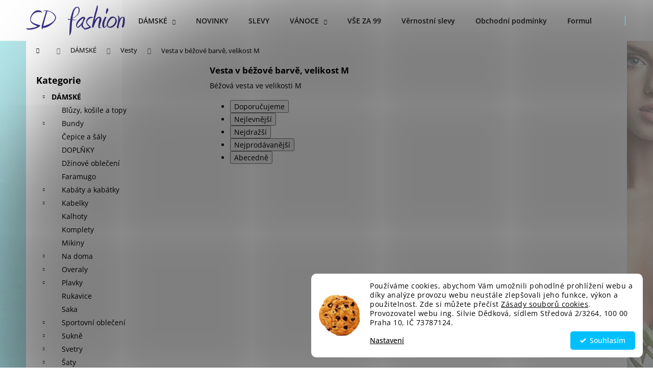

--- FILE ---
content_type: text/html; charset=utf-8
request_url: https://www.sd-fashion.cz/m-bezova-20/
body_size: 35252
content:
<!doctype html><html lang="cs" dir="ltr" class="header-background-light external-fonts-loaded"><head><meta charset="utf-8" /><meta name="viewport" content="width=device-width,initial-scale=1" /><title>Vesta, barva béžová, velikost M</title><link rel="preconnect" href="https://cdn.myshoptet.com" /><link rel="dns-prefetch" href="https://cdn.myshoptet.com" /><link rel="preload" href="https://cdn.myshoptet.com/prj/dist/master/cms/libs/jquery/jquery-1.11.3.min.js" as="script" /><link href="https://cdn.myshoptet.com/prj/dist/master/cms/templates/frontend_templates/shared/css/font-face/open-sans.css" rel="stylesheet"><link href="https://cdn.myshoptet.com/prj/dist/master/shop/dist/font-shoptet-12.css.d637f40c301981789c16.css" rel="stylesheet"><script>
dataLayer = [];
dataLayer.push({'shoptet' : {
    "pageId": 9890,
    "pageType": "parametricCategory",
    "currency": "CZK",
    "currencyInfo": {
        "decimalSeparator": ",",
        "exchangeRate": 1,
        "priceDecimalPlaces": 2,
        "symbol": "K\u010d",
        "symbolLeft": 0,
        "thousandSeparator": " "
    },
    "language": "cs",
    "projectId": 119608,
    "category": {
        "guid": "c2f35a2f-abf5-11e6-968a-0cc47a6c92bc",
        "path": "D\u00e1msk\u00e9 | Vesty",
        "parentCategoryGuid": "07f7a4c1-d7b1-11e0-9a5c-feab5ed617ed"
    },
    "cartInfo": {
        "id": null,
        "freeShipping": false,
        "freeShippingFrom": 2499,
        "leftToFreeGift": {
            "formattedPrice": "0 K\u010d",
            "priceLeft": 0
        },
        "freeGift": false,
        "leftToFreeShipping": {
            "priceLeft": 2499,
            "dependOnRegion": 0,
            "formattedPrice": "2 499 K\u010d"
        },
        "discountCoupon": [],
        "getNoBillingShippingPrice": {
            "withoutVat": 0,
            "vat": 0,
            "withVat": 0
        },
        "cartItems": [],
        "taxMode": "ORDINARY"
    },
    "cart": [],
    "customer": {
        "priceRatio": 1,
        "priceListId": 1,
        "groupId": null,
        "registered": false,
        "mainAccount": false
    }
}});
dataLayer.push({'cookie_consent' : {
    "marketing": "denied",
    "analytics": "denied"
}});
document.addEventListener('DOMContentLoaded', function() {
    shoptet.consent.onAccept(function(agreements) {
        if (agreements.length == 0) {
            return;
        }
        dataLayer.push({
            'cookie_consent' : {
                'marketing' : (agreements.includes(shoptet.config.cookiesConsentOptPersonalisation)
                    ? 'granted' : 'denied'),
                'analytics': (agreements.includes(shoptet.config.cookiesConsentOptAnalytics)
                    ? 'granted' : 'denied')
            },
            'event': 'cookie_consent'
        });
    });
});
</script>

<!-- Google Tag Manager -->
<script>(function(w,d,s,l,i){w[l]=w[l]||[];w[l].push({'gtm.start':
new Date().getTime(),event:'gtm.js'});var f=d.getElementsByTagName(s)[0],
j=d.createElement(s),dl=l!='dataLayer'?'&l='+l:'';j.async=true;j.src=
'https://www.googletagmanager.com/gtm.js?id='+i+dl;f.parentNode.insertBefore(j,f);
})(window,document,'script','dataLayer','GTM-PPX56MR');</script>
<!-- End Google Tag Manager -->

<meta property="og:type" content="website"><meta property="og:site_name" content="sd-fashion.cz"><meta property="og:url" content="https://www.sd-fashion.cz/m-bezova-20/"><meta property="og:title" content="Vesta, barva béžová, velikost M"><meta name="author" content="SD-Fashion.cz"><meta name="web_author" content="Shoptet.cz"><meta name="dcterms.rightsHolder" content="www.sd-fashion.cz"><meta name="robots" content="index,follow"><meta property="og:image" content="https://cdn.myshoptet.com/usr/www.sd-fashion.cz/user/front_images/ogImage/hp.jpg?t=1767371886"><meta name="google-site-verification" content="cWZGa-TwO_GHdRP8gnYlxm-rj_1eHDNLNlj4bWxM1uc"><meta name="description" content="Béžová vesta ve velikosti M"><meta property="og:description" content="Béžová vesta ve velikosti M"><style>:root {--color-primary: #00BFFF;--color-primary-h: 195;--color-primary-s: 100%;--color-primary-l: 50%;--color-primary-hover: #00BFFF;--color-primary-hover-h: 195;--color-primary-hover-s: 100%;--color-primary-hover-l: 50%;--color-secondary: #3166ff;--color-secondary-h: 225;--color-secondary-s: 100%;--color-secondary-l: 60%;--color-secondary-hover: #00BFFF;--color-secondary-hover-h: 195;--color-secondary-hover-s: 100%;--color-secondary-hover-l: 50%;--color-tertiary: #1E90FF;--color-tertiary-h: 210;--color-tertiary-s: 100%;--color-tertiary-l: 56%;--color-tertiary-hover: #4169E1;--color-tertiary-hover-h: 225;--color-tertiary-hover-s: 73%;--color-tertiary-hover-l: 57%;--color-header-background: #38fff8;--template-font: "Open Sans";--template-headings-font: "Open Sans";--header-background-url: none;--cookies-notice-background: #F8FAFB;--cookies-notice-color: #252525;--cookies-notice-button-hover: #27263f;--cookies-notice-link-hover: #3b3a5f;--templates-update-management-preview-mode-content: "Náhled aktualizací šablony je aktivní pro váš prohlížeč."}</style>
    
    <link href="https://cdn.myshoptet.com/prj/dist/master/shop/dist/main-12.less.476ec10ec88525452870.css" rel="stylesheet" />
        
    <script>var shoptet = shoptet || {};</script>
    <script src="https://cdn.myshoptet.com/prj/dist/master/shop/dist/main-3g-header.js.05f199e7fd2450312de2.js"></script>
<!-- User include --><!-- api 784(424) html code header -->
<script src="https://client.mcore.sk/shoptet/widget/76d95acd0411c8011d4ba5db7e6a2cf12c2115e4?t=1728916063"></script>
<!-- api 1004(637) html code header -->
<script>
      window.mehub = window.mehub || {};
      window.mehub.bonus = {
        businessId: '9118f12f-34a0-48ff-8d42-7343b95ae7df',
        addonId: '931efb56-0262-4f97-bc12-444bd81eec22'
      }
    </script>
    
<!-- api 1280(896) html code header -->
<link rel="stylesheet" href="https://cdn.myshoptet.com/usr/shoptet.tomashlad.eu/user/documents/extras/cookies-addon/screen.min.css?v003">
<script>
    var shoptetakCookiesSettings={"useRoundingCorners":true,"cookiesImgPopup":false,"cookiesSize":"middle","cookiesOrientation":"horizontal","cookiesImg":"1","buttonBg":true,"showPopup":false};

    var body=document.getElementsByTagName("body")[0];

    const rootElement = document.documentElement;

    rootElement.classList.add("st-cookies-v2");

    if (shoptetakCookiesSettings.useRoundingCorners) {
        rootElement.classList.add("st-cookies-corners");
    }
    if (shoptetakCookiesSettings.cookiesImgPopup) {
        rootElement.classList.add("st-cookies-popup-img");
    }
    if (shoptetakCookiesSettings.cookiesImg) {
        rootElement.classList.add("st-cookies-img");
    }
    if (shoptetakCookiesSettings.buttonBg) {
        rootElement.classList.add("st-cookies-btn");
    }
    if (shoptetakCookiesSettings.cookiesSize) {
        if (shoptetakCookiesSettings.cookiesSize === 'thin') {
            rootElement.classList.add("st-cookies-thin");
        }
        if (shoptetakCookiesSettings.cookiesSize === 'middle') {
            rootElement.classList.add("st-cookies-middle");
        }
        if (shoptetakCookiesSettings.cookiesSize === 'large') {
            rootElement.classList.add("st-cookies-large");
        }
    }
    if (shoptetakCookiesSettings.cookiesOrientation) {
        if (shoptetakCookiesSettings.cookiesOrientation === 'vertical') {
            rootElement.classList.add("st-cookies-vertical");
        }
    }

    /* for Mozilla/Opera9 */
    if (document.addEventListener) {
        document.addEventListener("DOMContentLoaded", init, false);
    }
    /* for Internet Explorer */
    /*@cc_on @*/
    /*@if (@_win32)
      document.write("<script id=__ie_onload defer src=javascript:void(0)><\/script>");
      var script = document.getElementById("__ie_onload");
      script.onreadystatechange = function() {
        if (this.readyState == "complete") {
          init(); // call the onload handler
        }
      };
    /*@end @*/

    /* for Safari */
    if (/WebKit/i.test(navigator.userAgent)) { // sniff
        var _timer = setInterval(function () {
            if (/loaded|complete/.test(document.readyState)) {
                init(); // call the onload handler
            }
        }, 10);
    }

    /* for other browsers */
    window.onload = init;
</script>

<!-- api 605(253) html code header -->
<style>
    /*.nf-v2 .message, .nf-v2 div.message {
        visibility: hidden;
    }*/
</style>
<script>
    var shoptetakNotificationsSettings={"useRoundingCorners":true,"useNotificationGradient":true,"useLongNotificationGradient":false,"darkMode":false,"notificationsActivation":true,"notificationsPosition":"bottom-left","notificationsEffect":"zoom"};

    var body=document.getElementsByTagName("body")[0];
    const root = document.documentElement;

    if (shoptetakNotificationsSettings.notificationsActivation) {
        root.classList.add("nf-v2");

        if (shoptetakNotificationsSettings.useRoundingCorners) {
            root.classList.add("st-nf-rounding-corners");
        }
        if (shoptetakNotificationsSettings.useNotificationGradient) {
            root.classList.add("st-nf-notification-gradient");
        }
        if (shoptetakNotificationsSettings.useLongNotificationGradient) {
            root.classList.add("st-nf-long-gradient");
        }
        if (shoptetakNotificationsSettings.darkMode) {
            root.classList.add("st-nf-dark-mode");
        }
        if (shoptetakNotificationsSettings.notificationsPosition) {
            if (shoptetakNotificationsSettings.notificationsPosition === 'bottom-left') {
                root.classList.add("st-nf-bleft");
            }
            if (shoptetakNotificationsSettings.notificationsPosition === 'bottom-right') {
                root.classList.add("st-nf-bright");
            }
            if (shoptetakNotificationsSettings.notificationsPosition === 'top-left') {
                root.classList.add("st-nf-tleft");
            }
            if (shoptetakNotificationsSettings.notificationsPosition === 'top-right') {
                root.classList.add("st-nf-tright");
            }
        }
        if (shoptetakNotificationsSettings.notificationsEffect) {
            if (shoptetakNotificationsSettings.notificationsEffect === 'slide') {
                root.classList.add("st-nf-slide");
            }
            if (shoptetakNotificationsSettings.notificationsEffect === 'fade') {
                root.classList.add("st-nf-fade");
            }
            if (shoptetakNotificationsSettings.notificationsEffect === 'zoom') {
                root.classList.add("st-nf-zoom");
            }
        }
    }

    function init() {
        if (document.getElementsByClassName("template-04").length) {
            document.getElementsByTagName('html')[0].classList.add("nf-templ-04");
        }
    }
    /* for Mozilla/Opera9 */
    if (document.addEventListener) {
        document.addEventListener("DOMContentLoaded", init, false);
    }
    /* for Internet Explorer */
    /*@cc_on @*/
    /*@if (@_win32)
      document.write("<script id=__ie_onload defer src=javascript:void(0)><\/script>");
      var script = document.getElementById("__ie_onload");
      script.onreadystatechange = function() {
        if (this.readyState == "complete") {
          init(); // call the onload handler
        }
      };
    /*@end @*/

    /* for Safari */
    if (/WebKit/i.test(navigator.userAgent)) { // sniff
        var _timer = setInterval(function () {
            if (/loaded|complete/.test(document.readyState)) {
                init(); // call the onload handler
            }
        }, 10);
    }

    /* for other browsers */
    window.onload = init;
</script>

<!-- api 1567(1162) html code header -->
<script>
    var shoptetakGridChangeSettings={"inlineProducts":true,"inlineProductsMobile":true,"twoProducts":true,"twoProductsMobile":true,"threeProducts":true,"fourProducts":true,"fiveProducts":true,"mobileActive":true,"optionsPosition":"right"};

    const rootGrid = document.documentElement;

    if(shoptetakGridChangeSettings.inlineProducts){rootGrid.classList.add("st-pr-inline");}
    if(shoptetakGridChangeSettings.twoProducts){rootGrid.classList.add("st-pr-two");}
    if(shoptetakGridChangeSettings.threeProducts){rootGrid.classList.add("st-pr-three");}
    if(shoptetakGridChangeSettings.fourProducts){rootGrid.classList.add("st-pr-four");}
    if(shoptetakGridChangeSettings.fiveProducts){rootGrid.classList.add("st-pr-five");}
    if(shoptetakGridChangeSettings.optionsPosition === 'left'){rootGrid.classList.add("st-pr-left");}

    if(shoptetakGridChangeSettings.mobileActive){
        rootGrid.classList.add("st-pr-mob-active");

        if(shoptetakGridChangeSettings.inlineProductsMobile){rootGrid.classList.add("st-pr-inline-mob");}
        if(shoptetakGridChangeSettings.twoProductsMobile){rootGrid.classList.add("st-pr-two-mob");}
    }
</script>

<!-- service 409(63) html code header -->
<style>
#filters h4{cursor:pointer;}[class~=slider-wrapper],[class~=filter-section]{padding-left:0;}#filters h4{padding-left:13.5pt;}[class~=filter-section],[class~=slider-wrapper]{padding-bottom:0 !important;}#filters h4:before{position:absolute;}#filters h4:before{left:0;}[class~=filter-section],[class~=slider-wrapper]{padding-right:0;}#filters h4{padding-bottom:9pt;}#filters h4{padding-right:13.5pt;}#filters > .slider-wrapper,[class~=slider-wrapper] > div,.filter-sections form,[class~=slider-wrapper][class~=filter-section] > div,.razeni > form{display:none;}#filters h4:before,#filters .otevreny h4:before{content:"\e911";}#filters h4{padding-top:9pt;}[class~=filter-section],[class~=slider-wrapper]{padding-top:0 !important;}[class~=filter-section]{border-top-width:0 !important;}[class~=filter-section]{border-top-style:none !important;}[class~=filter-section]{border-top-color:currentColor !important;}#filters .otevreny h4:before,#filters h4:before{font-family:shoptet;}#filters h4{position:relative;}#filters h4{margin-left:0 !important;}[class~=filter-section]{border-image:none !important;}#filters h4{margin-bottom:0 !important;}#filters h4{margin-right:0 !important;}#filters h4{margin-top:0 !important;}#filters h4{border-top-width:.0625pc;}#filters h4{border-top-style:solid;}#filters h4{border-top-color:#e0e0e0;}[class~=slider-wrapper]{max-width:none;}[class~=otevreny] form,.slider-wrapper.otevreny > div,[class~=slider-wrapper][class~=otevreny] > div,.otevreny form{display:block;}#filters h4{border-image:none;}[class~=param-filter-top]{margin-bottom:.9375pc;}[class~=otevreny] form{margin-bottom:15pt;}[class~=slider-wrapper]{color:inherit;}#filters .otevreny h4:before{-webkit-transform:rotate(180deg);}[class~=slider-wrapper],#filters h4:before{background:none;}#filters h4:before{-webkit-transform:rotate(90deg);}#filters h4:before{-moz-transform:rotate(90deg);}[class~=param-filter-top] form{display:block !important;}#filters h4:before{-o-transform:rotate(90deg);}#filters h4:before{-ms-transform:rotate(90deg);}#filters h4:before{transform:rotate(90deg);}#filters h4:before{font-size:.104166667in;}#filters .otevreny h4:before{-moz-transform:rotate(180deg);}#filters .otevreny h4:before{-o-transform:rotate(180deg);}#filters h4:before{top:36%;}#filters .otevreny h4:before{-ms-transform:rotate(180deg);}#filters h4:before{height:auto;}#filters h4:before{width:auto;}#filters .otevreny h4:before{transform:rotate(180deg);}
@media screen and (max-width: 767px) {
.param-filter-top{padding-top: 15px;}
}
#content .filters-wrapper > div:first-of-type, #footer .filters-wrapper > div:first-of-type {text-align: left;}
.template-11.one-column-body .content .filter-sections{padding-top: 15px; padding-bottom: 15px;}
</style>
<!-- service 421(75) html code header -->
<style>
body:not(.template-07):not(.template-09):not(.template-10):not(.template-11):not(.template-12):not(.template-13):not(.template-14) #return-to-top i::before {content: 'a';}
#return-to-top i:before {content: '\e911';}
#return-to-top {
z-index: 99999999;
    position: fixed;
    bottom: 45px;
    right: 20px;
background: rgba(0, 0, 0, 0.7);
    width: 50px;
    height: 50px;
    display: block;
    text-decoration: none;
    -webkit-border-radius: 35px;
    -moz-border-radius: 35px;
    border-radius: 35px;
    display: none;
    -webkit-transition: all 0.3s linear;
    -moz-transition: all 0.3s ease;
    -ms-transition: all 0.3s ease;
    -o-transition: all 0.3s ease;
    transition: all 0.3s ease;
}
#return-to-top i {color: #fff;margin: -10px 0 0 -10px;position: relative;left: 50%;top: 50%;font-size: 19px;-webkit-transition: all 0.3s ease;-moz-transition: all 0.3s ease;-ms-transition: all 0.3s ease;-o-transition: all 0.3s ease;transition: all 0.3s ease;height: 20px;width: 20px;text-align: center;display: block;font-style: normal;}
#return-to-top:hover {
    background: rgba(0, 0, 0, 0.9);
}
#return-to-top:hover i {
    color: #fff;
}
.icon-chevron-up::before {
font-weight: bold;
}
.ordering-process #return-to-top{display: none !important;}
</style>
<!-- service 605(253) html code header -->
<link rel="stylesheet" href="https://cdn.myshoptet.com/usr/shoptet.tomashlad.eu/user/documents/extras/notifications-v2/screen.min.css?v=26"/>

<!-- service 704(350) html code header -->
<link rel="stylesheet" href="https://cdn.myshoptet.com/usr/shoptet.tomashlad.eu/user/documents/extras/quick-view/screen.css?v=20200836"/>
<!-- service 784(424) html code header -->
<link href="https://mcore.myshoptet.com/user/documents/upload/addon03/infoWidget.min.css?v=1.0.5" rel="stylesheet">
<!-- service 423(77) html code header -->
<script type="text/javascript" src="https://postback.affiliateport.eu/track.js"></script>
<script>
    function getCookie(name) {
        const value = `; ${document.cookie}`;
        const parts = value.split(`; ${name}=`);
        if (parts.length === 2) return parts.pop().split(';').shift();
    }

    const interval = setInterval(() => {
        if (document.cookie.indexOf('CookiesConsent=') !== - 1) {
            //ex.: {"consent":"analytics,personalisation","cookieId":"7hq2hmetk5kn82nkc9srfme7dio7288c"}
            let cookies_consent = getCookie('CookiesConsent').split("\n").map(JSON.parse)[0]
            let consent_attr = cookies_consent?.consent ?? ''

            if (consent_attr.includes('analytics')) {
                _AP_tracker.init()
                clearInterval(interval);
            }
        }
    }, 100)
</script>
<!-- service 425(79) html code header -->
<style>
.hodnoceni:before{content: "Jak o nás mluví zákazníci";}
.hodnoceni.svk:before{content: "Ako o nás hovoria zákazníci";}
.hodnoceni.hun:before{content: "Mit mondanak rólunk a felhasználók";}
.hodnoceni.pl:before{content: "Co mówią o nas klienci";}
.hodnoceni.eng:before{content: "Customer reviews";}
.hodnoceni.de:before{content: "Was unsere Kunden über uns denken";}
.hodnoceni.ro:before{content: "Ce spun clienții despre noi";}
.hodnoceni{margin: 20px auto;}
body:not(.paxio-merkur):not(.venus):not(.jupiter) .hodnoceni .vote-wrap {border: 0 !important;width: 24.5%;flex-basis: 25%;padding: 10px 20px !important;display: inline-block;margin: 0;vertical-align: top;}
.multiple-columns-body #content .hodnoceni .vote-wrap {width: 49%;flex-basis: 50%;}
.hodnoceni .votes-wrap {display: block; border: 1px solid #f7f7f7;margin: 0;width: 100%;max-width: none;padding: 10px 0; background: #fff;}
.hodnoceni .vote-wrap:nth-child(n+5){display: none !important;}
.hodnoceni:before{display: block;font-size: 18px;padding: 10px 20px;background: #fcfcfc;}
.sidebar .hodnoceni .vote-pic, .sidebar .hodnoceni .vote-initials{display: block;}
.sidebar .hodnoceni .vote-wrap, #column-l #column-l-in .hodnoceni .vote-wrap {width: 100% !important; display: block;}
.hodnoceni > a{display: block;text-align: right;padding-top: 6px;}
.hodnoceni > a:after{content: "››";display: inline-block;margin-left: 2px;}
.sidebar .hodnoceni:before, #column-l #column-l-in .hodnoceni:before {background: none !important; padding-left: 0 !important;}
.template-10 .hodnoceni{max-width: 952px !important;}
.page-detail .hodnoceni > a{font-size: 14px;}
.page-detail .hodnoceni{margin-bottom: 30px;}
@media screen and (min-width: 992px) and (max-width: 1199px) {
.hodnoceni .vote-rating{display: block;}
.hodnoceni .vote-time{display: block;margin-top: 3px;}
.hodnoceni .vote-delimeter{display: none;}
}
@media screen and (max-width: 991px) {
body:not(.paxio-merkur):not(.venus):not(.jupiter) .hodnoceni .vote-wrap {width: 49%;flex-basis: 50%;}
.multiple-columns-body #content .hodnoceni .vote-wrap {width: 99%;flex-basis: 100%;}
}
@media screen and (max-width: 767px) {
body:not(.paxio-merkur):not(.venus):not(.jupiter) .hodnoceni .vote-wrap {width: 99%;flex-basis: 100%;}
}
.home #main-product .hodnoceni{margin: 0 0 60px 0;}
.hodnoceni .votes-wrap.admin-response{display: none !important;}
.hodnoceni .vote-pic {width: 100px;}
.hodnoceni .vote-delimeter{display: none;}
.hodnoceni .vote-rating{display: block;}
.hodnoceni .vote-time {display: block;margin-top: 5px;}
@media screen and (min-width: 768px){
.template-12 .hodnoceni{max-width: 747px; margin-left: auto; margin-right: auto;}
}
@media screen and (min-width: 992px){
.template-12 .hodnoceni{max-width: 972px;}
}
@media screen and (min-width: 1200px){
.template-12 .hodnoceni{max-width: 1418px;}
}
.template-14 .hodnoceni .vote-initials{margin: 0 auto;}
.vote-pic img::before {display: none;}
.hodnoceni + .hodnoceni {display: none;}
</style>
<!-- service 1004(637) html code header -->
<script src="https://mehub-framework.web.app/main.bundle.js?v=1"></script>
<!-- service 1567(1162) html code header -->
<link rel="stylesheet" href="https://cdn.myshoptet.com/usr/shoptet.tomashlad.eu/user/documents/extras/grid-change/screen.css?v=0011">
<!-- service 1698(1282) html code header -->
<link rel="stylesheet" href="https://cdn.myshoptet.com/usr/apollo.jakubtursky.sk/user/documents/assets/banner-rating/main.css?v=18">
<!-- service 2020(1576) html code header -->
<link rel="stylesheet" href="https://cdn.myshoptet.com/addons/dominikmartini/action_price_plus/styles.header.min.css?1596846133a0ef076d87f0203f75002ae69ecda7">
<!-- service 1280(896) html code header -->
<style>
.st-cookies-v2.st-cookies-btn .shoptak-carbon .siteCookies .siteCookies__form .siteCookies__buttonWrap button[value=all] {
margin-left: 10px;
}
@media (max-width: 768px) {
.st-cookies-v2.st-cookies-btn .shoptak-carbon .siteCookies .siteCookies__form .siteCookies__buttonWrap button[value=all] {
margin-left: 0px;
}
.st-cookies-v2 .shoptak-carbon .siteCookies.siteCookies--dark .siteCookies__form .siteCookies__buttonWrap button[value=reject] {
margin: 0 10px;
}
}
@media only screen and (max-width: 768px) {
 .st-cookies-v2 .siteCookies .siteCookies__form .siteCookies__buttonWrap .js-cookies-settings[value=all], .st-cookies-v2 .siteCookies .siteCookies__form .siteCookies__buttonWrap button[value=all] {   
  margin: 0 auto 10px auto;
 }
 .st-cookies-v2 .siteCookies.siteCookies--center {
  bottom: unset;
  top: 50%;
  transform: translate(-50%, -50%);
  width: 90%;
 }
}
</style>
<!-- project html code header -->
<meta name="facebook-domain-verification" content="8kgt9asbhaowemo2s0migrd0o6uybt" />
<style>
.product-detail-name:after {
content: "Sem napište co chcete zobrazovat, je potřeba zachovat uvozovky";
display:block;
color: red;
}
</style>


<style>
.shp-tabs-row a[href$="#productsAlternative"] {
      display: none !important;
}
#tab-content {
      display: flex;
      flex-direction: column;
}
#productsAlternative {
      display: block !important;
      opacity: 1 !important;
      order: 99;
}
#productsAlternative:before {
      content: 'Podobné produkty';
      font-size: 140%;
      margin-top: 30px;
      display: block;
}
</style>

<style>
.subcategories li a {color: #222 !important;}
</style>

<style type="text/css">
#menu li a { font-weight: 300; }
</style>

<style type="text/css">
#menu li { font-size: 0.5rem }
</style>

<style type="text/css">
.stars span.star-on::before,
.stars a.star-on::before,
.stars span.star-half::before,
.stars a.star-half::before { color: #9AFF9A; }
</style>

<style type="text/css">
.rate-average { color: #9AFF9A }
</style>

<style type="text/css">
h1 { font-size: 1.65rem }
</style>

<style>
#header a {color: #222 !important}
.menu-helper {color: #222 !important}
#header {background-color: #fff !important}
.navigation-in {background: #fff !important}
#header ul {background-color: #fff !important; border-color: #fff !important}
.navigation-in ul li a b {font-weight: 600 !important; font-size: 14px !important}
.btn.btn-primary {color: #fff !important; background-color: #222 !important; border-color: #222 !important}
</style>

<style>
#content a {color: #222}
</style>

<style>
.contact-box a {color: #222 !important}
</style>

<style>
.p:hover .flag {opacity: 1;}
</style>

<script id="mcjs">!function(c,h,i,m,p){m=c.createElement(h),p=c.getElementsByTagName(h)[0],m.async=1,m.src=i,p.parentNode.insertBefore(m,p)}(document,"script","https://chimpstatic.com/mcjs-connected/js/users/f25ff84095566110c1dffebd0/1ebb0f944bde2101bfb69ad9b.js");</script>

<script id="mcjs">!function(c,h,i,m,p){m=c.createElement(h),p=c.getElementsByTagName(h)[0],m.async=1,m.src=i,p.parentNode.insertBefore(m,p)}(document,"script","https://chimpstatic.com/mcjs-connected/js/users/f25ff84095566110c1dffebd0/03c96db9dbeb57c65c595aecd.js");</script>

<style>
.siteCookies__form, .siteCookies--bottom.siteCookies--scrolled {
background-color: LightCyan;
}
.siteCookies__text, .siteCookies__text a {
color: black;
}
</style>
<script defer data-domain="www-sd.fahsion.cz" src="https://plausible.io/js/script.js"></script>

<style>
.shoptak-titan .flag.flag-action-percentage, .shoptak-dolomit .flag.flag-action-percentage, .flags .flag.flag-action-percentage, html body .flag-action-percentage {
color: #ffffff !important;
background-color: #FF0000 !important;
}

html body .product .price-additional.price-action-before, .products-block.products .product .prices .price-additional.price-action-before {
color: #FF0000 !important;
}
</style>

<!-- Tanganica pixel --><script>(function(w,d,s,l,i){w[l]=w[l]||[];w[l].push({'gtm.start':new Date().getTime(),event:'gtm.js'});var f=d.getElementsByTagName(s)[0],j=d.createElement(s),dl=l!='dataLayer'?'&l='+l:'';j.async=true;j.src='https://www.googletagmanager.com/gtm.js?id='+i+dl;f.parentNode.insertBefore(j,f);})(window,document,'script','dataLayer','GTM-TRS5RSN');</script><!-- End Tanganica pixel -->


<!-- /User include --><link rel="shortcut icon" href="/favicon.ico" type="image/x-icon" /><link rel="canonical" href="https://www.sd-fashion.cz/m-bezova-20/" /><script>!function(){var t={9196:function(){!function(){var t=/\[object (Boolean|Number|String|Function|Array|Date|RegExp)\]/;function r(r){return null==r?String(r):(r=t.exec(Object.prototype.toString.call(Object(r))))?r[1].toLowerCase():"object"}function n(t,r){return Object.prototype.hasOwnProperty.call(Object(t),r)}function e(t){if(!t||"object"!=r(t)||t.nodeType||t==t.window)return!1;try{if(t.constructor&&!n(t,"constructor")&&!n(t.constructor.prototype,"isPrototypeOf"))return!1}catch(t){return!1}for(var e in t);return void 0===e||n(t,e)}function o(t,r,n){this.b=t,this.f=r||function(){},this.d=!1,this.a={},this.c=[],this.e=function(t){return{set:function(r,n){u(c(r,n),t.a)},get:function(r){return t.get(r)}}}(this),i(this,t,!n);var e=t.push,o=this;t.push=function(){var r=[].slice.call(arguments,0),n=e.apply(t,r);return i(o,r),n}}function i(t,n,o){for(t.c.push.apply(t.c,n);!1===t.d&&0<t.c.length;){if("array"==r(n=t.c.shift()))t:{var i=n,a=t.a;if("string"==r(i[0])){for(var f=i[0].split("."),s=f.pop(),p=(i=i.slice(1),0);p<f.length;p++){if(void 0===a[f[p]])break t;a=a[f[p]]}try{a[s].apply(a,i)}catch(t){}}}else if("function"==typeof n)try{n.call(t.e)}catch(t){}else{if(!e(n))continue;for(var l in n)u(c(l,n[l]),t.a)}o||(t.d=!0,t.f(t.a,n),t.d=!1)}}function c(t,r){for(var n={},e=n,o=t.split("."),i=0;i<o.length-1;i++)e=e[o[i]]={};return e[o[o.length-1]]=r,n}function u(t,o){for(var i in t)if(n(t,i)){var c=t[i];"array"==r(c)?("array"==r(o[i])||(o[i]=[]),u(c,o[i])):e(c)?(e(o[i])||(o[i]={}),u(c,o[i])):o[i]=c}}window.DataLayerHelper=o,o.prototype.get=function(t){var r=this.a;t=t.split(".");for(var n=0;n<t.length;n++){if(void 0===r[t[n]])return;r=r[t[n]]}return r},o.prototype.flatten=function(){this.b.splice(0,this.b.length),this.b[0]={},u(this.a,this.b[0])}}()}},r={};function n(e){var o=r[e];if(void 0!==o)return o.exports;var i=r[e]={exports:{}};return t[e](i,i.exports,n),i.exports}n.n=function(t){var r=t&&t.__esModule?function(){return t.default}:function(){return t};return n.d(r,{a:r}),r},n.d=function(t,r){for(var e in r)n.o(r,e)&&!n.o(t,e)&&Object.defineProperty(t,e,{enumerable:!0,get:r[e]})},n.o=function(t,r){return Object.prototype.hasOwnProperty.call(t,r)},function(){"use strict";n(9196)}()}();</script><style>/* custom background */@media (min-width: 992px) {body {background-position: top center;background-repeat: no-repeat;background-attachment: fixed;background-image: url('https://cdn.myshoptet.com/usr/www.sd-fashion.cz/user/frontend_backgrounds/pozadi.jpg');}}</style>    <!-- Global site tag (gtag.js) - Google Analytics -->
    <script async src="https://www.googletagmanager.com/gtag/js?id=G-RLEKR7PRWN"></script>
    <script>
        
        window.dataLayer = window.dataLayer || [];
        function gtag(){dataLayer.push(arguments);}
        

                    console.debug('default consent data');

            gtag('consent', 'default', {"ad_storage":"denied","analytics_storage":"denied","ad_user_data":"denied","ad_personalization":"denied","wait_for_update":500});
            dataLayer.push({
                'event': 'default_consent'
            });
        
        gtag('js', new Date());

        
                gtag('config', 'G-RLEKR7PRWN', {"groups":"GA4","send_page_view":false,"content_group":"category","currency":"CZK","page_language":"cs"});
        
                gtag('config', 'AW-871480476', {"allow_enhanced_conversions":true});
        
        
        
        
        
                    gtag('event', 'page_view', {"send_to":"GA4","page_language":"cs","content_group":"category","currency":"CZK"});
        
        
        
        
        
        
        
        
        
        
        
        
        
        document.addEventListener('DOMContentLoaded', function() {
            if (typeof shoptet.tracking !== 'undefined') {
                for (var id in shoptet.tracking.bannersList) {
                    gtag('event', 'view_promotion', {
                        "send_to": "UA",
                        "promotions": [
                            {
                                "id": shoptet.tracking.bannersList[id].id,
                                "name": shoptet.tracking.bannersList[id].name,
                                "position": shoptet.tracking.bannersList[id].position
                            }
                        ]
                    });
                }
            }

            shoptet.consent.onAccept(function(agreements) {
                if (agreements.length !== 0) {
                    console.debug('gtag consent accept');
                    var gtagConsentPayload =  {
                        'ad_storage': agreements.includes(shoptet.config.cookiesConsentOptPersonalisation)
                            ? 'granted' : 'denied',
                        'analytics_storage': agreements.includes(shoptet.config.cookiesConsentOptAnalytics)
                            ? 'granted' : 'denied',
                                                                                                'ad_user_data': agreements.includes(shoptet.config.cookiesConsentOptPersonalisation)
                            ? 'granted' : 'denied',
                        'ad_personalization': agreements.includes(shoptet.config.cookiesConsentOptPersonalisation)
                            ? 'granted' : 'denied',
                        };
                    console.debug('update consent data', gtagConsentPayload);
                    gtag('consent', 'update', gtagConsentPayload);
                    dataLayer.push(
                        { 'event': 'update_consent' }
                    );
                }
            });
        });
    </script>
</head><body class="desktop id-9890 in-m-bezova-20 template-12 type-category subtype-category-parametric multiple-columns-body columns-3 ums_forms_redesign--off ums_a11y_category_page--on ums_discussion_rating_forms--off ums_flags_display_unification--on ums_a11y_login--off mobile-header-version-0"><noscript>
    <style>
        #header {
            padding-top: 0;
            position: relative !important;
            top: 0;
        }
        .header-navigation {
            position: relative !important;
        }
        .overall-wrapper {
            margin: 0 !important;
        }
        body:not(.ready) {
            visibility: visible !important;
        }
    </style>
    <div class="no-javascript">
        <div class="no-javascript__title">Musíte změnit nastavení vašeho prohlížeče</div>
        <div class="no-javascript__text">Podívejte se na: <a href="https://www.google.com/support/bin/answer.py?answer=23852">Jak povolit JavaScript ve vašem prohlížeči</a>.</div>
        <div class="no-javascript__text">Pokud používáte software na blokování reklam, může být nutné povolit JavaScript z této stránky.</div>
        <div class="no-javascript__text">Děkujeme.</div>
    </div>
</noscript>

        <div id="fb-root"></div>
        <script>
            window.fbAsyncInit = function() {
                FB.init({
//                    appId            : 'your-app-id',
                    autoLogAppEvents : true,
                    xfbml            : true,
                    version          : 'v19.0'
                });
            };
        </script>
        <script async defer crossorigin="anonymous" src="https://connect.facebook.net/cs_CZ/sdk.js"></script><script>
<head>
 <!-- Global site tag (gtag.js) - Google Ads: 871480476 -->
<script async src="https://www.googletagmanager.com/gtag/js?id=AW-871480476"></script>
<script>
  window.dataLayer = window.dataLayer || [];
  function gtag(){dataLayer.push(arguments);}
  gtag('js', new Date());

  gtag('config', 'AW-871480476');
</script>
</head>
 <head>
<!-- Event snippet for Výchozí cíl conversion page -->
<script>
  gtag('event', 'conversion', {
      'send_to': 'AW-871480476/b4GDCPm7xogDEJz5xp8D',
      'value': 2.0,
      'currency': 'CZK',
      'transaction_id': ''
  });
</script>
</head>
</script>

<!-- Google Tag Manager (noscript) -->
<noscript><iframe src="https://www.googletagmanager.com/ns.html?id=GTM-PPX56MR"
height="0" width="0" style="display:none;visibility:hidden"></iframe></noscript>
<!-- End Google Tag Manager (noscript) -->

    <div class="siteCookies siteCookies--right siteCookies--light js-siteCookies" role="dialog" data-testid="cookiesPopup" data-nosnippet>
        <div class="siteCookies__form">
            <div class="siteCookies__content">
                <div class="siteCookies__text">
                    Používáme cookies, abychom Vám umožnili pohodlné prohlížení webu a díky analýze provozu webu neustále zlepšovali jeho funkce, výkon a použitelnost. Zde si můžete přečíst <a href="https://www.sd-fashion.cz/gdpr/" target="_blank" rel="noopener noreferrer">Zásady souborů cookies</a>. Provozovatel webu ing. Silvie Dědková, sídlem Středová 2/3264, 100 00 Praha 10, IČ 73787124.
                </div>
                <p class="siteCookies__links">
                    <button class="siteCookies__link js-cookies-settings" aria-label="Nastavení cookies" data-testid="cookiesSettings">Nastavení</button>
                </p>
            </div>
            <div class="siteCookies__buttonWrap">
                                <button class="siteCookies__button js-cookiesConsentSubmit" value="all" aria-label="Přijmout cookies" data-testid="buttonCookiesAccept">Souhlasím</button>
            </div>
        </div>
        <script>
            document.addEventListener("DOMContentLoaded", () => {
                const siteCookies = document.querySelector('.js-siteCookies');
                document.addEventListener("scroll", shoptet.common.throttle(() => {
                    const st = document.documentElement.scrollTop;
                    if (st > 1) {
                        siteCookies.classList.add('siteCookies--scrolled');
                    } else {
                        siteCookies.classList.remove('siteCookies--scrolled');
                    }
                }, 100));
            });
        </script>
    </div>
<a href="#content" class="skip-link sr-only">Přejít na obsah</a><div class="overall-wrapper">
    <div class="user-action">
                    <div class="content-window-in login-window-in">
                        <button type="button" class="btn toggle-window-arr toggle-window" data-target="login" data-testid="backToShop" aria-controls="cart-widget">Zpět <span>do obchodu</span></button>
                    <div class="container">
                    <div class="row">
                        <div class="col-sm-2 col-lg-offset-1">
                        </div>
                        <div class="col-sm-8 col-lg-7">
                        <div class="user-action-in"><div class="user-action-login"><h2 id="loginHeading">Přihlášení k vašemu účtu</h2><div id="customerLogin"><form action="/action/Customer/Login/" method="post" id="formLoginIncluded" class="csrf-enabled formLogin" data-testid="formLogin"><input type="hidden" name="referer" value="" /><div class="form-group"><div class="input-wrapper email js-validated-element-wrapper no-label"><input type="email" name="email" class="form-control" autofocus placeholder="E-mailová adresa (např. jan@novak.cz)" data-testid="inputEmail" autocomplete="email" required /></div></div><div class="form-group"><div class="input-wrapper password js-validated-element-wrapper no-label"><input type="password" name="password" class="form-control" placeholder="Heslo" data-testid="inputPassword" autocomplete="current-password" required /><span class="no-display">Nemůžete vyplnit toto pole</span><input type="text" name="surname" value="" class="no-display" /></div></div><div class="form-group"><div class="login-wrapper"><button type="submit" class="btn btn-secondary btn-text btn-login" data-testid="buttonSubmit">Přihlásit se</button><div class="password-helper"><a href="/registrace/" data-testid="signup" rel="nofollow">Nová registrace</a><a href="/klient/zapomenute-heslo/" rel="nofollow">Zapomenuté heslo</a></div></div></div><div class="social-login-buttons"><div class="social-login-buttons-divider"><span>nebo</span></div><div class="form-group"><a href="/action/Social/login/?provider=Facebook" class="login-btn facebook" rel="nofollow"><span class="login-facebook-icon"></span><strong>Přihlásit se přes Facebook</strong></a></div></div></form>
</div></div><div class="user-action-register place-registration-here"><h2>Registrace</h2><div class="loader static"></div></div></div>
                        </div>
                    </div>
                </div>
            </div>
            </div>
<header id="header"><div class="container navigation-wrapper"><div class="site-name"><a href="/" data-testid="linkWebsiteLogo"><img src="https://cdn.myshoptet.com/usr/www.sd-fashion.cz/user/logos/silva_logo_2016100402_curves-1.gif" alt="SD-Fashion.cz" fetchpriority="low" /></a></div><nav id="navigation" aria-label="Hlavní menu" data-collapsible="true"><div class="navigation-in menu"><ul class="menu-level-1" role="menubar" data-testid="headerMenuItems"><li class="menu-item-673 ext" role="none"><a href="/damske-obleceni/" data-testid="headerMenuItem" role="menuitem" aria-haspopup="true" aria-expanded="false"><b>DÁMSKÉ</b><span class="submenu-arrow"></span></a><ul class="menu-level-2" aria-label="DÁMSKÉ" tabindex="-1" role="menu"><li class="menu-item-740" role="none"><a href="/bluzy-kosile-topy/" data-image="https://cdn.myshoptet.com/usr/www.sd-fashion.cz/user/categories/thumb/black_blouse_1.jpg" data-testid="headerMenuItem" role="menuitem"><span>Blůzy, košile a topy</span></a>
                        </li><li class="menu-item-749" role="none"><a href="/bundy/" data-image="https://cdn.myshoptet.com/usr/www.sd-fashion.cz/user/categories/thumb/ombre-quilted-jacket-rose-42081-6.jpg" data-testid="headerMenuItem" role="menuitem"><span>Bundy</span></a>
                        </li><li class="menu-item-1760" role="none"><a href="/cepice-a-saly/" data-image="https://cdn.myshoptet.com/usr/www.sd-fashion.cz/user/categories/thumb/lc102_raspberry_(1).jpg" data-testid="headerMenuItem" role="menuitem"><span>Čepice a šály</span></a>
                        </li><li class="menu-item-10410" role="none"><a href="/doplnky/" data-image="https://cdn.myshoptet.com/usr/www.sd-fashion.cz/user/categories/thumb/ac14beige.jpg" data-testid="headerMenuItem" role="menuitem"><span>DOPLŇKY</span></a>
                        </li><li class="menu-item-10524" role="none"><a href="/dzinove-obleceni/" data-image="https://cdn.myshoptet.com/usr/www.sd-fashion.cz/user/categories/thumb/d82420m61426km47en_blue_1.jpg" data-testid="headerMenuItem" role="menuitem"><span>Džínové oblečení</span></a>
                        </li><li class="menu-item-10458" role="none"><a href="/faramugo/" data-image="https://cdn.myshoptet.com/usr/www.sd-fashion.cz/user/categories/thumb/tubo_uni_motiv_carp_2-1.jpg" data-testid="headerMenuItem" role="menuitem"><span>Faramugo</span></a>
                        </li><li class="menu-item-722" role="none"><a href="/kabaty-a-kabatky/" data-image="https://cdn.myshoptet.com/usr/www.sd-fashion.cz/user/categories/thumb/_cat_kabat.jpg" data-testid="headerMenuItem" role="menuitem"><span>Kabáty a kabátky</span></a>
                        </li><li class="menu-item-1590" role="none"><a href="/kabelky-a-tasky/" data-image="https://cdn.myshoptet.com/usr/www.sd-fashion.cz/user/categories/thumb/sb417_batuzek_ruzovy_1.jpg" data-testid="headerMenuItem" role="menuitem"><span>Kabelky</span></a>
                        </li><li class="menu-item-734" role="none"><a href="/kalhoty/" data-image="https://cdn.myshoptet.com/usr/www.sd-fashion.cz/user/categories/thumb/embroidered-regular-fit-jeans-denim-blue-37973-4_(1).jpg" data-testid="headerMenuItem" role="menuitem"><span>Kalhoty</span></a>
                        </li><li class="menu-item-16625" role="none"><a href="/komplety/" data-image="https://cdn.myshoptet.com/usr/www.sd-fashion.cz/user/categories/thumb/_cat-komplet.jpg" data-testid="headerMenuItem" role="menuitem"><span>Komplety</span></a>
                        </li><li class="menu-item-743" role="none"><a href="/mikiny/" data-image="https://cdn.myshoptet.com/usr/www.sd-fashion.cz/user/categories/thumb/m002-ecru.jpg" data-testid="headerMenuItem" role="menuitem"><span>Mikiny</span></a>
                        </li><li class="menu-item-10416" role="none"><a href="/pradlo/" data-image="https://cdn.myshoptet.com/usr/www.sd-fashion.cz/user/categories/thumb/la003-ecru-3.jpg" data-testid="headerMenuItem" role="menuitem"><span>Na doma</span></a>
                        </li><li class="menu-item-694" role="none"><a href="/overaly/" data-image="https://cdn.myshoptet.com/usr/www.sd-fashion.cz/user/categories/thumb/fish-knit-insert-jumpsuit-nude-44287-6.jpg" data-testid="headerMenuItem" role="menuitem"><span>Overaly</span></a>
                        </li><li class="menu-item-1626" role="none"><a href="/plavky/" data-image="https://cdn.myshoptet.com/usr/www.sd-fashion.cz/user/categories/thumb/gg-717_ruzove_bikiny_1.jpg" data-testid="headerMenuItem" role="menuitem"><span>Plavky</span></a>
                        </li><li class="menu-item-10505" role="none"><a href="/rukavice/" data-image="https://cdn.myshoptet.com/usr/www.sd-fashion.cz/user/categories/thumb/bk98-oceanblue-1.jpg" data-testid="headerMenuItem" role="menuitem"><span>Rukavice</span></a>
                        </li><li class="menu-item-1154" role="none"><a href="/saka/" data-image="https://cdn.myshoptet.com/usr/www.sd-fashion.cz/user/categories/thumb/bw048-powder-2.jpg" data-testid="headerMenuItem" role="menuitem"><span>Saka</span></a>
                        </li><li class="menu-item-1179" role="none"><a href="/sportovni-obleceni/" data-image="https://cdn.myshoptet.com/usr/www.sd-fashion.cz/user/categories/thumb/3-4-sport-seamless-leggings-59935-1.jpg" data-testid="headerMenuItem" role="menuitem"><span>Sportovní oblečení</span></a>
                        </li><li class="menu-item-755" role="none"><a href="/sukne/" data-image="https://cdn.myshoptet.com/usr/www.sd-fashion.cz/user/categories/thumb/m342_kostkovana_sukne_1.jpg" data-testid="headerMenuItem" role="menuitem"><span>Sukně</span></a>
                        </li><li class="menu-item-685" role="none"><a href="/svetry/" data-image="https://cdn.myshoptet.com/usr/www.sd-fashion.cz/user/categories/thumb/wrapped-tie-knit-top-jade-green-41168-9.jpg" data-testid="headerMenuItem" role="menuitem"><span>Svetry</span></a>
                        </li><li class="menu-item-697" role="none"><a href="/saty/" data-image="https://cdn.myshoptet.com/usr/www.sd-fashion.cz/user/categories/thumb/metallic-mesh-bodice-dress-36312-1.jpg" data-testid="headerMenuItem" role="menuitem"><span>Šaty</span></a>
                        </li><li class="menu-item-1748" role="none"><a href="/tricka/" data-image="https://cdn.myshoptet.com/usr/www.sd-fashion.cz/user/categories/thumb/30_m(2)_w60.jpg" data-testid="headerMenuItem" role="menuitem"><span>Trička</span></a>
                        </li><li class="menu-item-1148 active" role="none"><a href="/vesty/" data-image="https://cdn.myshoptet.com/usr/www.sd-fashion.cz/user/categories/thumb/moe268-flowers-1.jpg" data-testid="headerMenuItem" role="menuitem"><span>Vesty</span></a>
                        </li></ul></li>
<li class="menu-item-764" role="none"><a href="/novinky/" data-testid="headerMenuItem" role="menuitem" aria-expanded="false"><b>NOVINKY</b></a></li>
<li class="menu-item-1503" role="none"><a href="/slevy-a-vyprodeje/" data-testid="headerMenuItem" role="menuitem" aria-expanded="false"><b>SLEVY</b></a></li>
<li class="menu-item-10452 ext" role="none"><a href="/vanoce/" data-testid="headerMenuItem" role="menuitem" aria-haspopup="true" aria-expanded="false"><b>VÁNOCE</b><span class="submenu-arrow"></span></a><ul class="menu-level-2" aria-label="VÁNOCE" tabindex="-1" role="menu"><li class="menu-item-16613" role="none"><a href="/party-obleceni/" data-image="https://cdn.myshoptet.com/usr/www.sd-fashion.cz/user/categories/thumb/_cat-party.jpg" data-testid="headerMenuItem" role="menuitem"><span>Party oblečení</span></a>
                        </li><li class="menu-item-16610" role="none"><a href="/slavnostni-saty/" data-image="https://cdn.myshoptet.com/usr/www.sd-fashion.cz/user/categories/thumb/_cat-slavnostni-saty.jpg" data-testid="headerMenuItem" role="menuitem"><span>Slavnostní šaty</span></a>
                        </li><li class="menu-item-16607" role="none"><a href="/vanocni-svetry-a-pletene-saty/" data-image="https://cdn.myshoptet.com/usr/www.sd-fashion.cz/user/categories/thumb/_cat-vanocni_svetry.jpg" data-testid="headerMenuItem" role="menuitem"><span>Vánoční svetry a pletené šaty</span></a>
                        </li></ul></li>
<li class="menu-item-16495" role="none"><a href="/vse-za-99/" data-testid="headerMenuItem" role="menuitem" aria-expanded="false"><b>VŠE ZA 99</b></a></li>
<li class="menu-item-1647" role="none"><a href="/vernostni_program/" target="blank" data-testid="headerMenuItem" role="menuitem" aria-expanded="false"><b>Věrnostní slevy</b></a></li>
<li class="menu-item-39" role="none"><a href="/obchodni-podminky/" target="blank" data-testid="headerMenuItem" role="menuitem" aria-expanded="false"><b>Obchodní podmínky</b></a></li>
<li class="menu-item-728" role="none"><a href="/odstoupeni/" target="blank" data-testid="headerMenuItem" role="menuitem" aria-expanded="false"><b>Formulář pro vrácení zboží</b></a></li>
<li class="menu-item-16473" role="none"><a href="/postovne/" target="blank" data-testid="headerMenuItem" role="menuitem" aria-expanded="false"><b>POŠTOVNÉ</b></a></li>
<li class="menu-item--51" role="none"><a href="/hodnoceni-obchodu/" target="blank" data-testid="headerMenuItem" role="menuitem" aria-expanded="false"><b>Hodnocení obchodu</b></a></li>
<li class="menu-item-10480" role="none"><a href="/symboly/" target="blank" data-testid="headerMenuItem" role="menuitem" aria-expanded="false"><b>Symboly na oděvech</b></a></li>
<li class="menu-item-10443" role="none"><a href="/bonus-program/" target="blank" data-testid="headerMenuItem" role="menuitem" aria-expanded="false"><b>Bonusový systém</b></a></li>
<li class="menu-item--6" role="none"><a href="/napiste-nam/" target="blank" data-testid="headerMenuItem" role="menuitem" aria-expanded="false"><b>Napište nám</b></a></li>
<li class="menu-item-10474" role="none"><a href="/materialy/" target="blank" data-testid="headerMenuItem" role="menuitem" aria-expanded="false"><b>Materiály</b></a></li>
<li class="menu-item-1605" role="none"><a href="/gdpr/" target="blank" data-testid="headerMenuItem" role="menuitem" aria-expanded="false"><b>GDPR</b></a></li>
<li class="menu-item-1841" role="none"><a href="/faq/" target="blank" data-testid="headerMenuItem" role="menuitem" aria-expanded="false"><b>FAQ</b></a></li>
<li class="ext" id="nav-manufacturers" role="none"><a href="https://www.sd-fashion.cz/znacka/" data-testid="brandsText" role="menuitem"><b>Značky</b><span class="submenu-arrow"></span></a><ul class="menu-level-2" role="menu"><li role="none"><a href="/avesome/" data-testid="brandName" role="menuitem"><span>AVESOME</span></a></li><li role="none"><a href="/awama/" data-testid="brandName" role="menuitem"><span>Awama</span></a></li><li role="none"><a href="/b-w-royal/" data-testid="brandName" role="menuitem"><span>B/W Royal</span></a></li><li role="none"><a href="/badu/" data-testid="brandName" role="menuitem"><span>Badu</span></a></li><li role="none"><a href="/bas-bleu/" data-testid="brandName" role="menuitem"><span>Bas Bleu</span></a></li><li role="none"><a href="/basic-feel-good/" data-testid="brandName" role="menuitem"><span>Basic Feel Good</span></a></li><li role="none"><a href="/be/" data-testid="brandName" role="menuitem"><span>Be</span></a></li><li role="none"><a href="/bicotone/" data-testid="brandName" role="menuitem"><span>Bicotone</span></a></li><li role="none"><a href="/bilin/" data-testid="brandName" role="menuitem"><span>BILIN</span></a></li><li role="none"><a href="/city-donna/" data-testid="brandName" role="menuitem"><span>City Donna</span></a></li><li role="none"><a href="/city-goddess--velka-britanie/" data-testid="brandName" role="menuitem"><span>City Goddess</span></a></li><li role="none"><a href="/coco-angelo/" data-testid="brandName" role="menuitem"><span>Coco Angelo</span></a></li><li role="none"><a href="/donna/" data-testid="brandName" role="menuitem"><span>Donna</span></a></li><li role="none"><a href="/eight2nine/" data-testid="brandName" role="menuitem"><span>EIGHT 2 NINE</span></a></li><li role="none"><a href="/eldar/" data-testid="brandName" role="menuitem"><span>Eldar</span></a></li><li role="none"><a href="/ella-style/" data-testid="brandName" role="menuitem"><span>Ella Style</span></a></li><li role="none"><a href="/envy-me/" data-testid="brandName" role="menuitem"><span>Envy Me</span></a></li><li role="none"><a href="/etna/" data-testid="brandName" role="menuitem"><span>Etna</span></a></li><li role="none"><a href="/ever-pretty/" data-testid="brandName" role="menuitem"><span>Ever Pretty</span></a></li><li role="none"><a href="/ewlon/" data-testid="brandName" role="menuitem"><span>Ewlon</span></a></li><li role="none"><a href="/exfashion/" data-testid="brandName" role="menuitem"><span>EX moda</span></a></li><li role="none"><a href="/famefashion/" data-testid="brandName" role="menuitem"><span>Fame Fashion</span></a></li><li role="none"><a href="/fancy/" data-testid="brandName" role="menuitem"><span>FANCY</span></a></li><li role="none"><a href="/faramugo-2/" data-testid="brandName" role="menuitem"><span>Faramugo</span></a></li><li role="none"><a href="/feelgood/" data-testid="brandName" role="menuitem"><span>Feel Good</span></a></li><li role="none"><a href="/figl/" data-testid="brandName" role="menuitem"><span>Figl</span></a></li><li role="none"><a href="/fobya/" data-testid="brandName" role="menuitem"><span>Fobya</span></a></li><li role="none"><a href="/foreverpink/" data-testid="brandName" role="menuitem"><span>Forever Pink</span></a></li><li role="none"><a href="/fresh-made/" data-testid="brandName" role="menuitem"><span>Fresh Made</span></a></li><li role="none"><a href="/goddiva-london--velka-britanie/" data-testid="brandName" role="menuitem"><span>Goddiva</span></a></li><li role="none"><a href="/honey-winter/" data-testid="brandName" role="menuitem"><span>HONEY WINTER</span></a></li><li role="none"><a href="/in-vogue/" data-testid="brandName" role="menuitem"><span>In Vogue</span></a></li><li role="none"><a href="/infinite-you/" data-testid="brandName" role="menuitem"><span>Infinite You</span></a></li><li role="none"><a href="/italyfashion/" data-testid="brandName" role="menuitem"><span>ITALY fashion</span></a></li><li role="none"><a href="/ivon/" data-testid="brandName" role="menuitem"><span>Ivon</span></a></li><li role="none"><a href="/jack_berry_only_one_day/" data-testid="brandName" role="menuitem"><span>Jack Berry Only One Day</span></a></li><li role="none"><a href="/landl/" data-testid="brandName" role="menuitem"><span>L&amp;L</span></a></li><li role="none"><a href="/lakerta/" data-testid="brandName" role="menuitem"><span>Lakerta</span></a></li><li role="none"><a href="/lalupa/" data-testid="brandName" role="menuitem"><span>LaLupa</span></a></li><li role="none"><a href="/latynka/" data-testid="brandName" role="menuitem"><span>Latynka</span></a></li><li role="none"><a href="/lemoniade/" data-testid="brandName" role="menuitem"><span>Lemoniade</span></a></li><li role="none"><a href="/lenitif/" data-testid="brandName" role="menuitem"><span>Lenitif</span></a></li><li role="none"><a href="/lilirose/" data-testid="brandName" role="menuitem"><span>Lily Rose</span></a></li><li role="none"><a href="/lorin/" data-testid="brandName" role="menuitem"><span>Lorin</span></a></li><li role="none"><a href="/lovie-co/" data-testid="brandName" role="menuitem"><span>Lovie &amp; Co.</span></a></li><li role="none"><a href="/luigisanto/" data-testid="brandName" role="menuitem"><span>LuigiSanto</span></a></li><li role="none"><a href="/luizacco/" data-testid="brandName" role="menuitem"><span>Luizacco</span></a></li><li role="none"><a href="/lykke/" data-testid="brandName" role="menuitem"><span>Lykke</span></a></li><li role="none"><a href="/lykoss/" data-testid="brandName" role="menuitem"><span>Lykoss</span></a></li><li role="none"><a href="/madora/" data-testid="brandName" role="menuitem"><span>Madora</span></a></li><li role="none"><a href="/makover/" data-testid="brandName" role="menuitem"><span>makover</span></a></li><li role="none"><a href="/marko/" data-testid="brandName" role="menuitem"><span>Marko</span></a></li><li role="none"><a href="/may-by-shining-star/" data-testid="brandName" role="menuitem"><span>MAY BY SHINING STAR</span></a></li><li role="none"><a href="/maya/" data-testid="brandName" role="menuitem"><span>Maya</span></a></li><li role="none"><a href="/mayflies/" data-testid="brandName" role="menuitem"><span>Mayflies</span></a></li><li role="none"><a href="/merribel/" data-testid="brandName" role="menuitem"><span>Merribel</span></a></li><li role="none"><a href="/minority/" data-testid="brandName" role="menuitem"><span>MINORITY</span></a></li><li role="none"><a href="/missbonni/" data-testid="brandName" role="menuitem"><span>Miss Bonni</span></a></li><li role="none"><a href="/moe/" data-testid="brandName" role="menuitem"><span>Moe</span></a></li><li role="none"><a href="/momentiperme/" data-testid="brandName" role="menuitem"><span>Momenti Per Me</span></a></li><li role="none"><a href="/myredlips/" data-testid="brandName" role="menuitem"><span>My Red Lips</span></a></li><li role="none"><a href="/nife/" data-testid="brandName" role="menuitem"><span>Nife</span></a></li><li role="none"><a href="/noemi-kent-paris/" data-testid="brandName" role="menuitem"><span>Noemi Kent Paris</span></a></li><li role="none"><a href="/numero/" data-testid="brandName" role="menuitem"><span>NUMERO</span></a></li><li role="none"><a href="/ochbella/" data-testid="brandName" role="menuitem"><span>OCH BELLA</span></a></li><li role="none"><a href="/outlet/" data-testid="brandName" role="menuitem"><span>Outlet, Velká Británie</span></a></li><li role="none"><a href="/p-m/" data-testid="brandName" role="menuitem"><span>P-M</span></a></li><li role="none"><a href="/parisian/" data-testid="brandName" role="menuitem"><span>Parisian</span></a></li><li role="none"><a href="/peekaboo/" data-testid="brandName" role="menuitem"><span>PeeKaBoo</span></a></li><li role="none"><a href="/power-flower/" data-testid="brandName" role="menuitem"><span>Power Flower</span></a></li><li role="none"><a href="/relevance/" data-testid="brandName" role="menuitem"><span>Relevance</span></a></li><li role="none"><a href="/rossa-rossa/" data-testid="brandName" role="menuitem"><span>Rossa Rossa</span></a></li><li role="none"><a href="/royal-belle/" data-testid="brandName" role="menuitem"><span>Royal Belle</span></a></li><li role="none"><a href="/rueparis/" data-testid="brandName" role="menuitem"><span>Rue Paris</span></a></li><li role="none"><a href="/sevenhill/" data-testid="brandName" role="menuitem"><span>SevenHill</span></a></li><li role="none"><a href="/she/" data-testid="brandName" role="menuitem"><span>SHE</span></a></li><li role="none"><a href="/skorp/" data-testid="brandName" role="menuitem"><span>Skorp</span></a></li><li role="none"><a href="/snow-moda/" data-testid="brandName" role="menuitem"><span>Snow Moda</span></a></li><li role="none"><a href="/stylove/" data-testid="brandName" role="menuitem"><span>Stylove</span></a></li><li role="none"><a href="/sublevel/" data-testid="brandName" role="menuitem"><span>Sublevel</span></a></li><li role="none"><a href="/trendy-ing/" data-testid="brandName" role="menuitem"><span>Trendy.ING</span></a></li><li role="none"><a href="/vaston/" data-testid="brandName" role="menuitem"><span>Vaston</span></a></li><li role="none"><a href="/windline/" data-testid="brandName" role="menuitem"><span>Wind Line</span></a></li><li role="none"><a href="/wloski/" data-testid="brandName" role="menuitem"><span>Wloski</span></a></li><li role="none"><a href="/woolfashionitalia/" data-testid="brandName" role="menuitem"><span>Wool Fashion Italia</span></a></li><li role="none"><a href="/xsapienza/" data-testid="brandName" role="menuitem"><span>XSAPIENZA</span></a></li><li role="none"><a href="/yups/" data-testid="brandName" role="menuitem"><span>Yups</span></a></li><li role="none"><a href="/z-design/" data-testid="brandName" role="menuitem"><span>Z-Design</span></a></li></ul>
</li></ul></div><span class="navigation-close"></span></nav><div class="menu-helper" data-testid="hamburgerMenu"><span>Více</span></div>

    <div class="navigation-buttons">
                <a href="#" class="toggle-window" data-target="search" data-testid="linkSearchIcon"><span class="sr-only">Hledat</span></a>
                    
        <a href="/login/?backTo=%2Fm-bezova-20%2F" class="login-link toggle-window" data-target="login" data-testid="signin" rel="nofollow">
            <span class="sr-only">Přihlášení</span>
        </a>
                    <a href="/kosik/" class="toggle-window cart-count" data-target="cart" data-testid="headerCart" rel="nofollow" aria-haspopup="dialog" aria-expanded="false" aria-controls="cart-widget"><span class="sr-only">Nákupní košík</span></a>
        <a href="#" class="toggle-window" data-target="navigation" data-testid="hamburgerMenu"><span class="sr-only">Menu</span></a>
    </div>

</div></header><!-- / header -->


<div id="content-wrapper" class="container content-wrapper">
    
                                <div class="breadcrumbs navigation-home-icon-wrapper" itemscope itemtype="https://schema.org/BreadcrumbList">
                                                                            <span id="navigation-first" data-basetitle="SD-Fashion.cz" itemprop="itemListElement" itemscope itemtype="https://schema.org/ListItem">
                <a href="/" itemprop="item" class="navigation-home-icon"><span class="sr-only" itemprop="name">Domů</span></a>
                <span class="navigation-bullet">/</span>
                <meta itemprop="position" content="1" />
            </span>
                                <span id="navigation-1" itemprop="itemListElement" itemscope itemtype="https://schema.org/ListItem">
                <a href="/damske-obleceni/" itemprop="item" data-testid="breadcrumbsSecondLevel"><span itemprop="name">DÁMSKÉ</span></a>
                <span class="navigation-bullet">/</span>
                <meta itemprop="position" content="2" />
            </span>
                                <span id="navigation-2" itemprop="itemListElement" itemscope itemtype="https://schema.org/ListItem">
                <a href="/vesty/" itemprop="item" data-testid="breadcrumbsSecondLevel"><span itemprop="name">Vesty</span></a>
                <span class="navigation-bullet">/</span>
                <meta itemprop="position" content="3" />
            </span>
                                            <span id="navigation-3" itemprop="itemListElement" itemscope itemtype="https://schema.org/ListItem" data-testid="breadcrumbsLastLevel">
                <meta itemprop="item" content="https://www.sd-fashion.cz/m-bezova-20/" />
                <meta itemprop="position" content="4" />
                <span itemprop="name" data-title="Vesta v béžové barvě, velikost M">Vesta v béžové barvě, velikost M</span>
            </span>
            </div>
            
    <div class="content-wrapper-in">
                                                <aside class="sidebar sidebar-left"  data-testid="sidebarMenu">
                                                                                                <div class="sidebar-inner">
                                                                                                        <div class="box box-bg-variant box-categories">    <div class="skip-link__wrapper">
        <span id="categories-start" class="skip-link__target js-skip-link__target sr-only" tabindex="-1">&nbsp;</span>
        <a href="#categories-end" class="skip-link skip-link--start sr-only js-skip-link--start">Přeskočit kategorie</a>
    </div>

<h4>Kategorie</h4>


<div id="categories"><div class="categories cat-01 expandable active expanded" id="cat-673"><div class="topic child-active"><a href="/damske-obleceni/">DÁMSKÉ<span class="cat-trigger">&nbsp;</span></a></div>

                    <ul class=" active expanded">
                                        <li >
                <a href="/bluzy-kosile-topy/">
                    Blůzy, košile a topy
                                    </a>
                                                                </li>
                                <li class="
                                 expandable                                 external">
                <a href="/bundy/">
                    Bundy
                    <span class="cat-trigger">&nbsp;</span>                </a>
                                                            

    
                                                </li>
                                <li >
                <a href="/cepice-a-saly/">
                    Čepice a šály
                                    </a>
                                                                </li>
                                <li >
                <a href="/doplnky/">
                    DOPLŇKY
                                    </a>
                                                                </li>
                                <li >
                <a href="/dzinove-obleceni/">
                    Džínové oblečení
                                    </a>
                                                                </li>
                                <li >
                <a href="/faramugo/">
                    Faramugo
                                    </a>
                                                                </li>
                                <li class="
                                 expandable                                 external">
                <a href="/kabaty-a-kabatky/">
                    Kabáty a kabátky
                    <span class="cat-trigger">&nbsp;</span>                </a>
                                                            

    
                                                </li>
                                <li class="
                                 expandable                                 external">
                <a href="/kabelky-a-tasky/">
                    Kabelky
                    <span class="cat-trigger">&nbsp;</span>                </a>
                                                            

    
                                                </li>
                                <li >
                <a href="/kalhoty/">
                    Kalhoty
                                    </a>
                                                                </li>
                                <li >
                <a href="/komplety/">
                    Komplety
                                    </a>
                                                                </li>
                                <li >
                <a href="/mikiny/">
                    Mikiny
                                    </a>
                                                                </li>
                                <li class="
                                 expandable                                 external">
                <a href="/pradlo/">
                    Na doma
                    <span class="cat-trigger">&nbsp;</span>                </a>
                                                            

    
                                                </li>
                                <li class="
                                 expandable                                 external">
                <a href="/overaly/">
                    Overaly
                    <span class="cat-trigger">&nbsp;</span>                </a>
                                                            

    
                                                </li>
                                <li class="
                                 expandable                                 external">
                <a href="/plavky/">
                    Plavky
                    <span class="cat-trigger">&nbsp;</span>                </a>
                                                            

    
                                                </li>
                                <li >
                <a href="/rukavice/">
                    Rukavice
                                    </a>
                                                                </li>
                                <li >
                <a href="/saka/">
                    Saka
                                    </a>
                                                                </li>
                                <li class="
                                 expandable                                 external">
                <a href="/sportovni-obleceni/">
                    Sportovní oblečení
                    <span class="cat-trigger">&nbsp;</span>                </a>
                                                            

    
                                                </li>
                                <li class="
                                 expandable                                 external">
                <a href="/sukne/">
                    Sukně
                    <span class="cat-trigger">&nbsp;</span>                </a>
                                                            

    
                                                </li>
                                <li class="
                                 expandable                                 external">
                <a href="/svetry/">
                    Svetry
                    <span class="cat-trigger">&nbsp;</span>                </a>
                                                            

    
                                                </li>
                                <li class="
                                 expandable                                 external">
                <a href="/saty/">
                    Šaty
                    <span class="cat-trigger">&nbsp;</span>                </a>
                                                            

    
                                                </li>
                                <li >
                <a href="/tricka/">
                    Trička
                                    </a>
                                                                </li>
                                <li class="
                active                                                 ">
                <a href="/vesty/">
                    Vesty
                                    </a>
                                                                </li>
                </ul>
    </div><div class="categories cat-02 external" id="cat-764"><div class="topic"><a href="/novinky/">NOVINKY<span class="cat-trigger">&nbsp;</span></a></div></div><div class="categories cat-01 external" id="cat-1503"><div class="topic"><a href="/slevy-a-vyprodeje/">SLEVY<span class="cat-trigger">&nbsp;</span></a></div></div><div class="categories cat-02 expandable external" id="cat-10452"><div class="topic"><a href="/vanoce/">VÁNOCE<span class="cat-trigger">&nbsp;</span></a></div>

    </div><div class="categories cat-01 external" id="cat-16495"><div class="topic"><a href="/vse-za-99/">VŠE ZA 99<span class="cat-trigger">&nbsp;</span></a></div></div>                <div class="categories cat-02 expandable" id="cat-manufacturers" data-testid="brandsList">
            
            <div class="topic"><a href="https://www.sd-fashion.cz/znacka/" data-testid="brandsText">Značky</a></div>
            <ul class="menu-level-2" role="menu"><li role="none"><a href="/avesome/" data-testid="brandName" role="menuitem"><span>AVESOME</span></a></li><li role="none"><a href="/awama/" data-testid="brandName" role="menuitem"><span>Awama</span></a></li><li role="none"><a href="/b-w-royal/" data-testid="brandName" role="menuitem"><span>B/W Royal</span></a></li><li role="none"><a href="/badu/" data-testid="brandName" role="menuitem"><span>Badu</span></a></li><li role="none"><a href="/bas-bleu/" data-testid="brandName" role="menuitem"><span>Bas Bleu</span></a></li><li role="none"><a href="/basic-feel-good/" data-testid="brandName" role="menuitem"><span>Basic Feel Good</span></a></li><li role="none"><a href="/be/" data-testid="brandName" role="menuitem"><span>Be</span></a></li><li role="none"><a href="/bicotone/" data-testid="brandName" role="menuitem"><span>Bicotone</span></a></li><li role="none"><a href="/bilin/" data-testid="brandName" role="menuitem"><span>BILIN</span></a></li><li role="none"><a href="/city-donna/" data-testid="brandName" role="menuitem"><span>City Donna</span></a></li><li role="none"><a href="/city-goddess--velka-britanie/" data-testid="brandName" role="menuitem"><span>City Goddess</span></a></li><li role="none"><a href="/coco-angelo/" data-testid="brandName" role="menuitem"><span>Coco Angelo</span></a></li><li role="none"><a href="/donna/" data-testid="brandName" role="menuitem"><span>Donna</span></a></li><li role="none"><a href="/eight2nine/" data-testid="brandName" role="menuitem"><span>EIGHT 2 NINE</span></a></li><li role="none"><a href="/eldar/" data-testid="brandName" role="menuitem"><span>Eldar</span></a></li><li role="none"><a href="/ella-style/" data-testid="brandName" role="menuitem"><span>Ella Style</span></a></li><li role="none"><a href="/envy-me/" data-testid="brandName" role="menuitem"><span>Envy Me</span></a></li><li role="none"><a href="/etna/" data-testid="brandName" role="menuitem"><span>Etna</span></a></li><li role="none"><a href="/ever-pretty/" data-testid="brandName" role="menuitem"><span>Ever Pretty</span></a></li><li role="none"><a href="/ewlon/" data-testid="brandName" role="menuitem"><span>Ewlon</span></a></li><li role="none"><a href="/exfashion/" data-testid="brandName" role="menuitem"><span>EX moda</span></a></li><li role="none"><a href="/famefashion/" data-testid="brandName" role="menuitem"><span>Fame Fashion</span></a></li><li role="none"><a href="/fancy/" data-testid="brandName" role="menuitem"><span>FANCY</span></a></li><li role="none"><a href="/faramugo-2/" data-testid="brandName" role="menuitem"><span>Faramugo</span></a></li><li role="none"><a href="/feelgood/" data-testid="brandName" role="menuitem"><span>Feel Good</span></a></li><li role="none"><a href="/figl/" data-testid="brandName" role="menuitem"><span>Figl</span></a></li><li role="none"><a href="/fobya/" data-testid="brandName" role="menuitem"><span>Fobya</span></a></li><li role="none"><a href="/foreverpink/" data-testid="brandName" role="menuitem"><span>Forever Pink</span></a></li><li role="none"><a href="/fresh-made/" data-testid="brandName" role="menuitem"><span>Fresh Made</span></a></li><li role="none"><a href="/goddiva-london--velka-britanie/" data-testid="brandName" role="menuitem"><span>Goddiva</span></a></li><li role="none"><a href="/honey-winter/" data-testid="brandName" role="menuitem"><span>HONEY WINTER</span></a></li><li role="none"><a href="/in-vogue/" data-testid="brandName" role="menuitem"><span>In Vogue</span></a></li><li role="none"><a href="/infinite-you/" data-testid="brandName" role="menuitem"><span>Infinite You</span></a></li><li role="none"><a href="/italyfashion/" data-testid="brandName" role="menuitem"><span>ITALY fashion</span></a></li><li role="none"><a href="/ivon/" data-testid="brandName" role="menuitem"><span>Ivon</span></a></li><li role="none"><a href="/jack_berry_only_one_day/" data-testid="brandName" role="menuitem"><span>Jack Berry Only One Day</span></a></li><li role="none"><a href="/landl/" data-testid="brandName" role="menuitem"><span>L&amp;L</span></a></li><li role="none"><a href="/lakerta/" data-testid="brandName" role="menuitem"><span>Lakerta</span></a></li><li role="none"><a href="/lalupa/" data-testid="brandName" role="menuitem"><span>LaLupa</span></a></li><li role="none"><a href="/latynka/" data-testid="brandName" role="menuitem"><span>Latynka</span></a></li><li role="none"><a href="/lemoniade/" data-testid="brandName" role="menuitem"><span>Lemoniade</span></a></li><li role="none"><a href="/lenitif/" data-testid="brandName" role="menuitem"><span>Lenitif</span></a></li><li role="none"><a href="/lilirose/" data-testid="brandName" role="menuitem"><span>Lily Rose</span></a></li><li role="none"><a href="/lorin/" data-testid="brandName" role="menuitem"><span>Lorin</span></a></li><li role="none"><a href="/lovie-co/" data-testid="brandName" role="menuitem"><span>Lovie &amp; Co.</span></a></li><li role="none"><a href="/luigisanto/" data-testid="brandName" role="menuitem"><span>LuigiSanto</span></a></li><li role="none"><a href="/luizacco/" data-testid="brandName" role="menuitem"><span>Luizacco</span></a></li><li role="none"><a href="/lykke/" data-testid="brandName" role="menuitem"><span>Lykke</span></a></li><li role="none"><a href="/lykoss/" data-testid="brandName" role="menuitem"><span>Lykoss</span></a></li><li role="none"><a href="/madora/" data-testid="brandName" role="menuitem"><span>Madora</span></a></li><li role="none"><a href="/makover/" data-testid="brandName" role="menuitem"><span>makover</span></a></li><li role="none"><a href="/marko/" data-testid="brandName" role="menuitem"><span>Marko</span></a></li><li role="none"><a href="/may-by-shining-star/" data-testid="brandName" role="menuitem"><span>MAY BY SHINING STAR</span></a></li><li role="none"><a href="/maya/" data-testid="brandName" role="menuitem"><span>Maya</span></a></li><li role="none"><a href="/mayflies/" data-testid="brandName" role="menuitem"><span>Mayflies</span></a></li><li role="none"><a href="/merribel/" data-testid="brandName" role="menuitem"><span>Merribel</span></a></li><li role="none"><a href="/minority/" data-testid="brandName" role="menuitem"><span>MINORITY</span></a></li><li role="none"><a href="/missbonni/" data-testid="brandName" role="menuitem"><span>Miss Bonni</span></a></li><li role="none"><a href="/moe/" data-testid="brandName" role="menuitem"><span>Moe</span></a></li><li role="none"><a href="/momentiperme/" data-testid="brandName" role="menuitem"><span>Momenti Per Me</span></a></li><li role="none"><a href="/myredlips/" data-testid="brandName" role="menuitem"><span>My Red Lips</span></a></li><li role="none"><a href="/nife/" data-testid="brandName" role="menuitem"><span>Nife</span></a></li><li role="none"><a href="/noemi-kent-paris/" data-testid="brandName" role="menuitem"><span>Noemi Kent Paris</span></a></li><li role="none"><a href="/numero/" data-testid="brandName" role="menuitem"><span>NUMERO</span></a></li><li role="none"><a href="/ochbella/" data-testid="brandName" role="menuitem"><span>OCH BELLA</span></a></li><li role="none"><a href="/outlet/" data-testid="brandName" role="menuitem"><span>Outlet, Velká Británie</span></a></li><li role="none"><a href="/p-m/" data-testid="brandName" role="menuitem"><span>P-M</span></a></li><li role="none"><a href="/parisian/" data-testid="brandName" role="menuitem"><span>Parisian</span></a></li><li role="none"><a href="/peekaboo/" data-testid="brandName" role="menuitem"><span>PeeKaBoo</span></a></li><li role="none"><a href="/power-flower/" data-testid="brandName" role="menuitem"><span>Power Flower</span></a></li><li role="none"><a href="/relevance/" data-testid="brandName" role="menuitem"><span>Relevance</span></a></li><li role="none"><a href="/rossa-rossa/" data-testid="brandName" role="menuitem"><span>Rossa Rossa</span></a></li><li role="none"><a href="/royal-belle/" data-testid="brandName" role="menuitem"><span>Royal Belle</span></a></li><li role="none"><a href="/rueparis/" data-testid="brandName" role="menuitem"><span>Rue Paris</span></a></li><li role="none"><a href="/sevenhill/" data-testid="brandName" role="menuitem"><span>SevenHill</span></a></li><li role="none"><a href="/she/" data-testid="brandName" role="menuitem"><span>SHE</span></a></li><li role="none"><a href="/skorp/" data-testid="brandName" role="menuitem"><span>Skorp</span></a></li><li role="none"><a href="/snow-moda/" data-testid="brandName" role="menuitem"><span>Snow Moda</span></a></li><li role="none"><a href="/stylove/" data-testid="brandName" role="menuitem"><span>Stylove</span></a></li><li role="none"><a href="/sublevel/" data-testid="brandName" role="menuitem"><span>Sublevel</span></a></li><li role="none"><a href="/trendy-ing/" data-testid="brandName" role="menuitem"><span>Trendy.ING</span></a></li><li role="none"><a href="/vaston/" data-testid="brandName" role="menuitem"><span>Vaston</span></a></li><li role="none"><a href="/windline/" data-testid="brandName" role="menuitem"><span>Wind Line</span></a></li><li role="none"><a href="/wloski/" data-testid="brandName" role="menuitem"><span>Wloski</span></a></li><li role="none"><a href="/woolfashionitalia/" data-testid="brandName" role="menuitem"><span>Wool Fashion Italia</span></a></li><li role="none"><a href="/xsapienza/" data-testid="brandName" role="menuitem"><span>XSAPIENZA</span></a></li><li role="none"><a href="/yups/" data-testid="brandName" role="menuitem"><span>Yups</span></a></li><li role="none"><a href="/z-design/" data-testid="brandName" role="menuitem"><span>Z-Design</span></a></li></ul>
        </div>
    </div>

    <div class="skip-link__wrapper">
        <a href="#categories-start" class="skip-link skip-link--end sr-only js-skip-link--end" tabindex="-1" hidden>Přeskočit kategorie</a>
        <span id="categories-end" class="skip-link__target js-skip-link__target sr-only" tabindex="-1">&nbsp;</span>
    </div>
</div>
                                                                                                            <div class="box box-bg-default box-sm box-filters"><div id="filters-default-position" data-filters-default-position="left"></div><div class="filters-wrapper"><div id="filters" class="filters visible"><div class="slider-wrapper"><h4><span>Cena</span></h4><div class="slider-header"><span class="from"><span id="min">1270</span> Kč</span><span class="to"><span id="max">1271</span> Kč</span></div><div class="slider-content"><div id="slider" class="param-price-filter"></div></div><span id="currencyExchangeRate" class="no-display">1</span><span id="categoryMinValue" class="no-display">1270</span><span id="categoryMaxValue" class="no-display">1271</span></div><form action="/action/ProductsListing/setPriceFilter/" method="post" id="price-filter-form"><fieldset id="price-filter"><input type="hidden" value="1270" name="priceMin" id="price-value-min" /><input type="hidden" value="1271" name="priceMax" id="price-value-max" /><input type="hidden" name="referer" value="/m-bezova-20/" /></fieldset></form><div class="filter-sections"><div class="filter-section filter-section-boolean"><div class="param-filter-top"><form action="/action/ProductsListing/setStockFilter/" method="post"><fieldset><div><input type="checkbox" value="1" name="stock" id="stock" data-url="https://www.sd-fashion.cz/m-bezova-20/?pv5=7&amp;pv7=46&amp;stock=1" data-filter-id="1" data-filter-code="stock"  disabled="disabled" autocomplete="off" /><label for="stock" class="filter-label disabled">Na skladě <span class="filter-count">0</span></label></div><input type="hidden" name="referer" value="/m-bezova-20/" /></fieldset></form><form action="/action/ProductsListing/setDoubledotFilter/" method="post"><fieldset><div><input data-url="https://www.sd-fashion.cz/m-bezova-20/?pv5=7&amp;pv7=46&amp;dd=2" data-filter-id="2" data-filter-code="dd" type="checkbox" name="dd[]" id="dd[]2" value="2"  disabled="disabled" autocomplete="off" /><label for="dd[]2" class="filter-label disabled ">Novinka<span class="filter-count">0</span></label></div><div><input data-url="https://www.sd-fashion.cz/m-bezova-20/?pv5=7&amp;pv7=46&amp;dd=20" data-filter-id="20" data-filter-code="dd" type="checkbox" name="dd[]" id="dd[]20" value="20"  disabled="disabled" autocomplete="off" /><label for="dd[]20" class="filter-label disabled ">SLEVA<span class="filter-count">0</span></label></div><input type="hidden" name="referer" value="/m-bezova-20/" /></fieldset></form></div></div><div id="category-filter-hover" class="visible"><div id="manufacturer-filter" class="filter-section filter-section-manufacturer"><h4><span>Značky</span></h4><form action="/action/productsListing/setManufacturerFilter/" method="post"><fieldset><div><input data-url="https://www.sd-fashion.cz/m-bezova-20:awama/?pv5=7&amp;pv7=46" data-filter-id="awama" data-filter-code="manufacturerId" type="checkbox" name="manufacturerId[]" id="manufacturerId[]awama" value="awama" disabled="disabled" autocomplete="off" /><label for="manufacturerId[]awama" class="filter-label disabled">Awama&nbsp;<span class="filter-count">0</span></label></div><div><input data-url="https://www.sd-fashion.cz/m-bezova-20:badu/?pv5=7&amp;pv7=46" data-filter-id="badu" data-filter-code="manufacturerId" type="checkbox" name="manufacturerId[]" id="manufacturerId[]badu" value="badu" disabled="disabled" autocomplete="off" /><label for="manufacturerId[]badu" class="filter-label disabled">Badu&nbsp;<span class="filter-count">0</span></label></div><div><input data-url="https://www.sd-fashion.cz/m-bezova-20:exfashion/?pv5=7&amp;pv7=46" data-filter-id="exfashion" data-filter-code="manufacturerId" type="checkbox" name="manufacturerId[]" id="manufacturerId[]exfashion" value="exfashion" disabled="disabled" autocomplete="off" /><label for="manufacturerId[]exfashion" class="filter-label disabled">EX moda&nbsp;<span class="filter-count">0</span></label></div><div><input data-url="https://www.sd-fashion.cz/m-bezova-20:fresh-made/?pv5=7&amp;pv7=46" data-filter-id="fresh-made" data-filter-code="manufacturerId" type="checkbox" name="manufacturerId[]" id="manufacturerId[]fresh-made" value="fresh-made" disabled="disabled" autocomplete="off" /><label for="manufacturerId[]fresh-made" class="filter-label disabled">Fresh Made&nbsp;<span class="filter-count">0</span></label></div><div><input data-url="https://www.sd-fashion.cz/m-bezova-20:skorp/?pv5=7&amp;pv7=46" data-filter-id="skorp" data-filter-code="manufacturerId" type="checkbox" name="manufacturerId[]" id="manufacturerId[]skorp" value="skorp" autocomplete="off" /><label for="manufacturerId[]skorp" class="filter-label">Skorp&nbsp;<span class="filter-count">1</span></label></div><div><input data-url="https://www.sd-fashion.cz/m-bezova-20:sublevel/?pv5=7&amp;pv7=46" data-filter-id="sublevel" data-filter-code="manufacturerId" type="checkbox" name="manufacturerId[]" id="manufacturerId[]sublevel" value="sublevel" disabled="disabled" autocomplete="off" /><label for="manufacturerId[]sublevel" class="filter-label disabled">Sublevel&nbsp;<span class="filter-count">0</span></label></div><div><input data-url="https://www.sd-fashion.cz/m-bezova-20:woolfashionitalia/?pv5=7&amp;pv7=46" data-filter-id="woolfashionitalia" data-filter-code="manufacturerId" type="checkbox" name="manufacturerId[]" id="manufacturerId[]woolfashionitalia" value="woolfashionitalia" disabled="disabled" autocomplete="off" /><label for="manufacturerId[]woolfashionitalia" class="filter-label disabled">Wool Fashion Italia&nbsp;<span class="filter-count">0</span></label></div><input type="hidden" name="referer" value="/m-bezova-20/" /></fieldset></form></div><div class="filter-section filter-section-parametric filter-section-parametric-id-83"><h4><span>Barevnost / Vzor</span></h4><form method="post"><fieldset><div class="advanced-filters-wrapper"></div><div><input data-url="https://www.sd-fashion.cz/m-bezova-20/?pv5=7&amp;pv7=46&amp;pv83=1685" data-filter-id="83" data-filter-code="pv" type="checkbox" name="pv[]" id="pv[]1685" value="Jednobarevné"  disabled="disabled" autocomplete="off" /><label for="pv[]1685" class="filter-label  disabled">Jednobarevné <span class="filter-count">0</span></label></div><input type="hidden" name="referer" value="/m-bezova-20/" /></fieldset></form></div><div class="filter-section filter-section-parametric filter-section-parametric-id-7"><h4><span>Barva</span><span class="show-tooltip question-tooltip" title="Filtrování dle barvy oblečení.">?</span></h4><form method="post"><fieldset><div class="advanced-filters-wrapper"><div><label for="pv[]43" class="advanced-parameter" title="Bílá"><span class="advanced-parameter-inner" style="background-color: #ffffff"></span></label><input data-url="https://www.sd-fashion.cz/m-bezova-20/?pv5=7&amp;pv7=46,43" data-filter-id="7" data-filter-code="pv" type="checkbox" name="pv[]" id="pv[]43" value="Bílá" class="no-display"  autocomplete="off" /><label for="pv[]43" class="filter-label no-display">Bílá <span class="filter-count">1</span></label></div><div><label for="pv[]46" class="advanced-parameter" title="Béžová"><span class="advanced-parameter-inner yes-before" style="background-color: #FFFACD"></span></label><input data-url="https://www.sd-fashion.cz/m-bezova-20/?pv5=7" data-filter-id="7" data-filter-code="pv" type="checkbox" name="pv[]" id="pv[]46" value="Béžová" class="no-display" checked="checked" autocomplete="off" /><label for="pv[]46" class="filter-label no-display active">Béžová <span class="filter-count">1</span></label></div><div><label for="pv[]49" class="advanced-parameter disabled" title="Žlutá"><span class="advanced-parameter-inner" style="background-color: #f8ff00"></span></label><input data-url="https://www.sd-fashion.cz/m-bezova-20/?pv5=7&amp;pv7=46,49" data-filter-id="7" data-filter-code="pv" type="checkbox" name="pv[]" id="pv[]49" value="Žlutá" class="no-display"  disabled="disabled" autocomplete="off" /><label for="pv[]49" class="filter-label no-display disabled">Žlutá <span class="filter-count">0</span></label></div><div><label for="pv[]58" class="advanced-parameter disabled" title="Oranžová"><span class="advanced-parameter-inner" style="background-color: #f8a102"></span></label><input data-url="https://www.sd-fashion.cz/m-bezova-20/?pv5=7&amp;pv7=46,58" data-filter-id="7" data-filter-code="pv" type="checkbox" name="pv[]" id="pv[]58" value="Oranžová" class="no-display"  disabled="disabled" autocomplete="off" /><label for="pv[]58" class="filter-label no-display disabled">Oranžová <span class="filter-count">0</span></label></div><div><label for="pv[]61" class="advanced-parameter disabled" title="Růžová"><span class="advanced-parameter-inner" style="background-color: #ffccc9"></span></label><input data-url="https://www.sd-fashion.cz/m-bezova-20/?pv5=7&amp;pv7=46,61" data-filter-id="7" data-filter-code="pv" type="checkbox" name="pv[]" id="pv[]61" value="Růžová" class="no-display"  disabled="disabled" autocomplete="off" /><label for="pv[]61" class="filter-label no-display disabled">Růžová <span class="filter-count">0</span></label></div><div><label for="pv[]67" class="advanced-parameter disabled" title="Červená"><span class="advanced-parameter-inner" style="background-color: #fe0000"></span></label><input data-url="https://www.sd-fashion.cz/m-bezova-20/?pv5=7&amp;pv7=46,67" data-filter-id="7" data-filter-code="pv" type="checkbox" name="pv[]" id="pv[]67" value="Červená" class="no-display"  disabled="disabled" autocomplete="off" /><label for="pv[]67" class="filter-label no-display disabled">Červená <span class="filter-count">0</span></label></div><div><label for="pv[]55" class="advanced-parameter" title="Zelená"><span class="advanced-parameter-inner" style="background-color: #32cb00"></span></label><input data-url="https://www.sd-fashion.cz/m-bezova-20/?pv5=7&amp;pv7=46,55" data-filter-id="7" data-filter-code="pv" type="checkbox" name="pv[]" id="pv[]55" value="Zelená" class="no-display"  autocomplete="off" /><label for="pv[]55" class="filter-label no-display">Zelená <span class="filter-count">2</span></label></div><div><label for="pv[]52" class="advanced-parameter disabled" title="Modrá"><span class="advanced-parameter-inner" style="background-color: #3166ff"></span></label><input data-url="https://www.sd-fashion.cz/m-bezova-20/?pv5=7&amp;pv7=46,52" data-filter-id="7" data-filter-code="pv" type="checkbox" name="pv[]" id="pv[]52" value="Modrá" class="no-display"  disabled="disabled" autocomplete="off" /><label for="pv[]52" class="filter-label no-display disabled">Modrá <span class="filter-count">0</span></label></div><div><label for="pv[]176" class="advanced-parameter disabled" title="Fialová"><span class="advanced-parameter-inner" style="background-color: #6434fc"></span></label><input data-url="https://www.sd-fashion.cz/m-bezova-20/?pv5=7&amp;pv7=46,176" data-filter-id="7" data-filter-code="pv" type="checkbox" name="pv[]" id="pv[]176" value="Fialová" class="no-display"  disabled="disabled" autocomplete="off" /><label for="pv[]176" class="filter-label no-display disabled">Fialová <span class="filter-count">0</span></label></div><div><label for="pv[]82" class="advanced-parameter" title="Hnědá"><span class="advanced-parameter-inner" style="background-color: #963400"></span></label><input data-url="https://www.sd-fashion.cz/m-bezova-20/?pv5=7&amp;pv7=46,82" data-filter-id="7" data-filter-code="pv" type="checkbox" name="pv[]" id="pv[]82" value="Hnědá" class="no-display"  autocomplete="off" /><label for="pv[]82" class="filter-label no-display">Hnědá <span class="filter-count">1</span></label></div><div><label for="pv[]70" class="advanced-parameter disabled" title="Šedá"><span class="advanced-parameter-inner" style="background-color: #c0c0c0"></span></label><input data-url="https://www.sd-fashion.cz/m-bezova-20/?pv5=7&amp;pv7=46,70" data-filter-id="7" data-filter-code="pv" type="checkbox" name="pv[]" id="pv[]70" value="Šedá" class="no-display"  disabled="disabled" autocomplete="off" /><label for="pv[]70" class="filter-label no-display disabled">Šedá <span class="filter-count">0</span></label></div><div><label for="pv[]64" class="advanced-parameter" title="Černá"><span class="advanced-parameter-inner" style="background-color: #000000"></span></label><input data-url="https://www.sd-fashion.cz/m-bezova-20/?pv5=7&amp;pv7=46,64" data-filter-id="7" data-filter-code="pv" type="checkbox" name="pv[]" id="pv[]64" value="Černá" class="no-display"  autocomplete="off" /><label for="pv[]64" class="filter-label no-display">Černá <span class="filter-count">2</span></label></div></div><input type="hidden" name="referer" value="/m-bezova-20/" /></fieldset></form></div><div class="filter-section filter-section-parametric filter-section-parametric-id-5"><h4><span>EU velikost</span></h4><form method="post"><fieldset><div class="advanced-filters-wrapper"></div><div><input data-url="https://www.sd-fashion.cz/m-bezova-20/?pv7=46&amp;pv5=7,4" data-filter-id="5" data-filter-code="pv" type="checkbox" name="pv[]" id="pv[]4" value="Univerzální"  disabled="disabled" autocomplete="off" /><label for="pv[]4" class="filter-label  disabled">Univerzální <span class="filter-count">0</span></label></div><div><input data-url="https://www.sd-fashion.cz/m-bezova-20/?pv7=46&amp;pv5=7,6" data-filter-id="5" data-filter-code="pv" type="checkbox" name="pv[]" id="pv[]6" value="S"  autocomplete="off" /><label for="pv[]6" class="filter-label ">S <span class="filter-count">1</span></label></div><div><input data-url="https://www.sd-fashion.cz/m-bezova-20/?pv7=46&amp;pv5=7,134" data-filter-id="5" data-filter-code="pv" type="checkbox" name="pv[]" id="pv[]134" value="S/M"  autocomplete="off" /><label for="pv[]134" class="filter-label ">S/M <span class="filter-count">3</span></label></div><div><input data-url="https://www.sd-fashion.cz/m-bezova-20/?pv7=46" data-filter-id="5" data-filter-code="pv" type="checkbox" name="pv[]" id="pv[]7" value="M" checked="checked" autocomplete="off" /><label for="pv[]7" class="filter-label  active">M <span class="filter-count">1</span></label></div><div><input data-url="https://www.sd-fashion.cz/m-bezova-20/?pv7=46&amp;pv5=7,287" data-filter-id="5" data-filter-code="pv" type="checkbox" name="pv[]" id="pv[]287" value="M/L"  autocomplete="off" /><label for="pv[]287" class="filter-label ">M/L <span class="filter-count">2</span></label></div><div><input data-url="https://www.sd-fashion.cz/m-bezova-20/?pv7=46&amp;pv5=7,8" data-filter-id="5" data-filter-code="pv" type="checkbox" name="pv[]" id="pv[]8" value="L"  autocomplete="off" /><label for="pv[]8" class="filter-label ">L <span class="filter-count">1</span></label></div><div><input data-url="https://www.sd-fashion.cz/m-bezova-20/?pv7=46&amp;pv5=7,137" data-filter-id="5" data-filter-code="pv" type="checkbox" name="pv[]" id="pv[]137" value="L/XL"  autocomplete="off" /><label for="pv[]137" class="filter-label ">L/XL <span class="filter-count">4</span></label></div><div><input data-url="https://www.sd-fashion.cz/m-bezova-20/?pv7=46&amp;pv5=7,9" data-filter-id="5" data-filter-code="pv" type="checkbox" name="pv[]" id="pv[]9" value="XL"  autocomplete="off" /><label for="pv[]9" class="filter-label ">XL <span class="filter-count">1</span></label></div><div><input data-url="https://www.sd-fashion.cz/m-bezova-20/?pv7=46&amp;pv5=7,10" data-filter-id="5" data-filter-code="pv" type="checkbox" name="pv[]" id="pv[]10" value="XXL"  autocomplete="off" /><label for="pv[]10" class="filter-label ">XXL <span class="filter-count">1</span></label></div><div><input data-url="https://www.sd-fashion.cz/m-bezova-20/?pv7=46&amp;pv5=7,435" data-filter-id="5" data-filter-code="pv" type="checkbox" name="pv[]" id="pv[]435" value="2XL/3XL"  autocomplete="off" /><label for="pv[]435" class="filter-label ">2XL/3XL <span class="filter-count">1</span></label></div><input type="hidden" name="referer" value="/m-bezova-20/" /></fieldset></form></div><div class="filter-section filter-section-count"><p id="clear-filters"><a href="/vesty/" class="close-after">Vymazat filtry</a></p><div class="filter-total-count">        Položek k zobrazení: <strong>1</strong>
    </div>
</div>

</div></div></div></div></div>
                                                                                                                                    <div class="box box-bg-variant box-sm box-facebook">            <div id="facebookWidget">
            <h4><span>Facebook</span></h4>
            <div class="fb-page" data-href="http://www.facebook.com/SDFashion.cz/" data-hide-cover="false" data-show-facepile="false" data-show-posts="true" data-width="270" data-height="400" style="overflow:hidden"><div class="fb-xfbml-parse-ignore"><blockquote cite="http://www.facebook.com/SDFashion.cz/"><a href="http://www.facebook.com/SDFashion.cz/">SD-Fashion.cz</a></blockquote></div></div>

        </div>
    </div>
                                                                                                            <div class="box box-bg-default box-sm box-instagram">            <h4><span>Instagram</span></h4>
        <div class="instagram-widget columns-3">
            <a href="https://www.instagram.com/p/DRNJXqjjYJq/" target="_blank">
            <img
                                    src="[data-uri]"
                    data-src="/user/system/instagram/320_583195726_1481006367358510_5713719006757910062_n.jpg"
                                alt="Společenské šaty s odhalenými rameny Bicotone Mimořádně elegantní společenské šaty s odhalenými rameny - výstřih typu..."
                                    data-thumbnail-small="https://cdn.myshoptet.com/usr/www.sd-fashion.cz/user/system/instagram/320_583195726_1481006367358510_5713719006757910062_n.jpg"
                    data-thumbnail-medium="https://cdn.myshoptet.com/usr/www.sd-fashion.cz/user/system/instagram/658_583195726_1481006367358510_5713719006757910062_n.jpg"
                            />
        </a>
            <a href="https://www.instagram.com/p/DQwtw1Qjhlt/" target="_blank">
            <img
                                    src="[data-uri]"
                    data-src="/user/system/instagram/320_577555517_1471363921656088_847977176223843687_n.jpg"
                                alt="Nová podzimní kolekce elegantní módy značky Stylove. Oblečení do práce, na večírky či do společnosti - šaty, overaly,..."
                                    data-thumbnail-small="https://cdn.myshoptet.com/usr/www.sd-fashion.cz/user/system/instagram/320_577555517_1471363921656088_847977176223843687_n.jpg"
                    data-thumbnail-medium="https://cdn.myshoptet.com/usr/www.sd-fashion.cz/user/system/instagram/658_577555517_1471363921656088_847977176223843687_n.jpg"
                            />
        </a>
            <a href="https://www.instagram.com/p/DQelYzQF7dm/" target="_blank">
            <img
                                    src="[data-uri]"
                    data-src="/user/system/instagram/320_573912983_1461657652626715_5508328632113185091_n.jpg"
                                alt="Jak vybrat dokonalý dámský kabát: styl, střih i trendy zimy 2025 Kabát je víc než jen praktický kousek do zimy – je to..."
                                    data-thumbnail-small="https://cdn.myshoptet.com/usr/www.sd-fashion.cz/user/system/instagram/320_573912983_1461657652626715_5508328632113185091_n.jpg"
                    data-thumbnail-medium="https://cdn.myshoptet.com/usr/www.sd-fashion.cz/user/system/instagram/658_573912983_1461657652626715_5508328632113185091_n.jpg"
                            />
        </a>
            <a href="https://www.instagram.com/p/DQXEsTFj9n2/" target="_blank">
            <img
                                    src="[data-uri]"
                    data-src="/user/system/instagram/320_574565147_1461641469295000_545245549515147907_n.jpg"
                                alt="Nová společenské šaty na nadcházející vánoční sezonu, každý model v mnoha barvách. Celou kolekci naleznete na..."
                                    data-thumbnail-small="https://cdn.myshoptet.com/usr/www.sd-fashion.cz/user/system/instagram/320_574565147_1461641469295000_545245549515147907_n.jpg"
                    data-thumbnail-medium="https://cdn.myshoptet.com/usr/www.sd-fashion.cz/user/system/instagram/658_574565147_1461641469295000_545245549515147907_n.jpg"
                            />
        </a>
            <a href="https://www.instagram.com/p/DP3v4evDq3-/" target="_blank">
            <img
                                    src="[data-uri]"
                    data-src="/user/system/instagram/320_564625977_1449332913859189_1792302906088953580_n.jpg"
                                alt="Nová podzimní kolekce elegantní módy značky Stylove. Oblečení do práce, na večírky či do společnosti - šaty, overaly,..."
                                    data-thumbnail-small="https://cdn.myshoptet.com/usr/www.sd-fashion.cz/user/system/instagram/320_564625977_1449332913859189_1792302906088953580_n.jpg"
                    data-thumbnail-medium="https://cdn.myshoptet.com/usr/www.sd-fashion.cz/user/system/instagram/658_564625977_1449332913859189_1792302906088953580_n.jpg"
                            />
        </a>
            <a href="https://www.instagram.com/p/DNI3bbWB7oz/" target="_blank">
            <img
                                    src="[data-uri]"
                    data-src="/user/system/instagram/320_523448562_1365244578934690_8519804720140419485_n.jpg"
                                alt="Dvoudílné plavky Marko Renee Dvoudílné plavky s vyztuženou podprsenkou s push-up efektem, kosticemi. Podprsenka se na..."
                                    data-thumbnail-small="https://cdn.myshoptet.com/usr/www.sd-fashion.cz/user/system/instagram/320_523448562_1365244578934690_8519804720140419485_n.jpg"
                    data-thumbnail-medium="https://cdn.myshoptet.com/usr/www.sd-fashion.cz/user/system/instagram/658_523448562_1365244578934690_8519804720140419485_n.jpg"
                            />
        </a>
            <a href="https://www.instagram.com/p/DNGSvyAtHk0/" target="_blank">
            <img
                                    src="[data-uri]"
                    data-src="/user/system/instagram/320_523739657_1365242802268201_8753691099468539315_n.jpg"
                                alt="Dvoudílné plavky Marko Renee Dvoudílné plavky s vyztuženou podprsenkou s push-up efektem, kosticemi. Podprsenka se na..."
                                    data-thumbnail-small="https://cdn.myshoptet.com/usr/www.sd-fashion.cz/user/system/instagram/320_523739657_1365242802268201_8753691099468539315_n.jpg"
                    data-thumbnail-medium="https://cdn.myshoptet.com/usr/www.sd-fashion.cz/user/system/instagram/658_523739657_1365242802268201_8753691099468539315_n.jpg"
                            />
        </a>
            <a href="https://www.instagram.com/p/DNDtz6xpayT/" target="_blank">
            <img
                                    src="[data-uri]"
                    data-src="/user/system/instagram/320_523138522_1365240465601768_4463538636306670543_n.jpg"
                                alt="Dvoudílné plavky Marko Polly 1 Dvoudílné plavky s vyztuženou podprsenkou s push-up efektem, kosticemi. Podprsenka se na..."
                                    data-thumbnail-small="https://cdn.myshoptet.com/usr/www.sd-fashion.cz/user/system/instagram/320_523138522_1365240465601768_4463538636306670543_n.jpg"
                    data-thumbnail-medium="https://cdn.myshoptet.com/usr/www.sd-fashion.cz/user/system/instagram/658_523138522_1365240465601768_4463538636306670543_n.jpg"
                            />
        </a>
            <a href="https://www.instagram.com/p/DNBJD74NDR1/" target="_blank">
            <img
                                    src="[data-uri]"
                    data-src="/user/system/instagram/320_522766453_1365239602268521_3483042970657616215_n.jpg"
                                alt="Dvoudílné plavky Marko Padme 1 Dvoudílné plavky s vyztuženou podprsenkou s push-up efektem, kosticemi a pevnými..."
                                    data-thumbnail-small="https://cdn.myshoptet.com/usr/www.sd-fashion.cz/user/system/instagram/320_522766453_1365239602268521_3483042970657616215_n.jpg"
                    data-thumbnail-medium="https://cdn.myshoptet.com/usr/www.sd-fashion.cz/user/system/instagram/658_522766453_1365239602268521_3483042970657616215_n.jpg"
                            />
        </a>
        <div class="instagram-follow-btn">
        <span>
            <a href="https://www.instagram.com/sdfashioncz/" target="_blank">
                Sledovat na Instagramu            </a>
        </span>
    </div>
</div>

    </div>
                                                                        <div class="banner"><div class="banner-wrapper banner9"><span data-ec-promo-id="19"><HTML>
<p> 
<font color=#00C5CD><font size="+1"><b>POŠTOVNÉ</b></font size></font color><br>
<TABLE>
<TR>
<TD><B>PPL</B> box nebo point</TD><TD></TD><TD><b>60 Kč</b></TD></TR>
<TR>
<TD><B>WE-DO </B>box nebo point</TD><TD>   </TD><TD><b>60 Kč</b></TD></TR>
<TR>
<TD><B>ČP</B> balík do<B> Balíkovny</B></TD><TD></TD><TD><b>70 Kč</b></TD></TR>
<TR>
<TD><B>Zásilkovna</B> box nebo pobočka</TD><TD></TD><TD><b>70 Kč</b></TD></TR>
<TR> 
<TD><B>ČP/Balíkovna</B> na adresu</TD><TD></TD><TD><b>85 Kč</b></TD></TR>
<TR>
<TD><B>WE-DO</B> na adresu</TD><TD>   </TD><TD><b>90 Kč</b></TD></TR>
<TR>
<TD><B>PPL</B> na adresu </TD><TD></TD><TD><b>95 Kč</b></TD></TR>
<TR>
<TD><B>Zásilkovna</B> na adresu </TD><TD></TD><TD><b>95 Kč</b></TD></TR>
<TR>
</TABLE><br>
<b>Objednávky nad 2500 Kč <font size="+1"><font color=#00FF00>ZDARMA</font color></font size></b><br>
<br>
<font color=#00C5CD><font size="+1"><b>MOŽNOSTI PLATBY</b></font size></font color><br>
<TABLE>

<TD><B>PŘEVODEM</B> </TD><TD></TD><TD><b><font color=#00FF00>sleva 10 Kč</b></font color></TD></TR>
<TR>
<TD><B>PLATEBNÍ KARTOU </B></TD><TD>   </TD><TD>zdarma</TD></TR>
<TR>
<TD><B>NA DOBÍRKU</B> </TD><TD></TD><TD><b>poplatek 45 Kč</b></TD></TR>


<TR>
</TABLE><br><br>
<font color=#00C5CD><font size="+1"><b>POTŘEBUJETE COKOLI VRÁTIT?</b></font size></font color><br>
Použijte kód Zásilkovny <B>90339972</B><br>
<i>(z ceny vráceného zboží bude odečteno 60 Kč za zpětnou zásilku)</I>

</p>
</HTML></span></div></div>
                                                                                <div class="box box-bg-variant box-sm box-onlinePayments"><h4><span>Přijímáme online platby</span></h4>
<p class="text-center">
    <img src="data:image/svg+xml,%3Csvg%20width%3D%22148%22%20height%3D%2234%22%20xmlns%3D%22http%3A%2F%2Fwww.w3.org%2F2000%2Fsvg%22%3E%3C%2Fsvg%3E" alt="Loga kreditních karet" width="148" height="34"  data-src="https://cdn.myshoptet.com/prj/dist/master/cms/img/common/payment_logos/payments.png" fetchpriority="low" />
</p>
</div>
                                                                                                            <div class="box box-bg-default box-sm box-contact"><h4><span>Kontakt</span></h4>


    <div class="contact-box no-image" data-testid="contactbox">
                    
            
                
        <ul>
                            <li>
                    <span class="mail" data-testid="contactboxEmail">
                                                    <a href="mailto:obchod&#64;sd-fashion.cz">obchod<!---->&#64;<!---->sd-fashion.cz</a>
                                            </span>
                </li>
            
                            <li>
                    <span class="tel">
                                                    <span data-testid="contactboxPhone">602 855 554 - všední dny 8:30 - 16:30</span>
                                            </span>
                </li>
            
            
            

                                    <li>
                        <span class="facebook">
                            <a href="https://www.facebook.com/SDFashion.cz/" title="Facebook" target="_blank" data-testid="contactboxFacebook">
                                                                Navštivte nás na FB
                                                            </a>
                        </span>
                    </li>
                
                
                                    <li>
                        <span class="instagram">
                            <a href="https://www.instagram.com/sdfashioncz/" title="Instagram" target="_blank" data-testid="contactboxInstagram">sdfashioncz</a>
                        </span>
                    </li>
                
                
                
                
                
            

        </ul>

    </div>


<script type="application/ld+json">
    {
        "@context" : "https://schema.org",
        "@type" : "Organization",
        "name" : "SD-Fashion.cz",
        "url" : "https://www.sd-fashion.cz",
                "employee" : "ing. Silvie Dědková",
                    "email" : "obchod@sd-fashion.cz",
                            "telephone" : "602 855 554 - všední dny 8:30 - 16:30",
                                
                                                                                            "sameAs" : ["https://www.facebook.com/SDFashion.cz/\", \"\", \"https://www.instagram.com/sdfashioncz/"]
            }
</script>
</div>
                                                                                                            <div class="box box-bg-variant box-sm box-productRating">    <h4>
        <span>
                            Hodnocení
                    </span>
    </h4>

    <div class="rate-wrapper">
            
    <div class="votes-wrap simple-vote">

            <div class="vote-wrap" data-testid="gridRating">
                            <a href="/saty/elegantni-saty-s-s-vyraznymi-rameny-stylove-s412-bezove/">
                                    <div class="vote-header">
                <span class="vote-pic">
                                                                        <img src="data:image/svg+xml,%3Csvg%20width%3D%2260%22%20height%3D%2260%22%20xmlns%3D%22http%3A%2F%2Fwww.w3.org%2F2000%2Fsvg%22%3E%3C%2Fsvg%3E" alt="Elegantní šaty s výraznými rameny Stylove S412 béžové" width="60" height="60"  data-src="https://cdn.myshoptet.com/usr/www.sd-fashion.cz/user/shop/related/43790-4_elegantni-saty-s-s-vyraznymi-rameny-stylove-s412-bezove.jpg?68ea5f2f" fetchpriority="low" />
                                                            </span>
                <span class="vote-summary">
                                                                <span class="vote-product-name vote-product-name--nowrap">
                              Elegantní šaty s výraznými rameny Stylove S412 béžové                        </span>
                                        <span class="vote-rating">
                        <span class="stars" data-testid="gridStars">
                                                                                                <span class="star star-on"></span>
                                                                                                                                <span class="star star-on"></span>
                                                                                                                                <span class="star star-on"></span>
                                                                                                                                <span class="star star-on"></span>
                                                                                                                                <span class="star star-on"></span>
                                                                                    </span>
                        <span class="vote-delimeter">|</span>
                                                                                <span class="vote-name vote-name--nowrap" data-testid="textRatingAuthor">
                            <span></span>
                        </span>
                    
                                                </span>
                </span>
            </div>

            <div class="vote-content" data-testid="textRating">
                                                                                                    
                            </div>
            </a>
                    </div>
            <div class="vote-wrap" data-testid="gridRating">
                            <a href="/saty/spolecenske-vecerni--saty-s-flitry-italy-fashion-cerne/">
                                    <div class="vote-header">
                <span class="vote-pic">
                                                                        <img src="data:image/svg+xml,%3Csvg%20width%3D%2260%22%20height%3D%2260%22%20xmlns%3D%22http%3A%2F%2Fwww.w3.org%2F2000%2Fsvg%22%3E%3C%2Fsvg%3E" alt="Společenské večerní  šaty s flitry Italy Fashion černé" width="60" height="60"  data-src="https://cdn.myshoptet.com/usr/www.sd-fashion.cz/user/shop/related/44072_spolecenske-vecerni--saty-s-flitry-italy-fashion-cerne.jpg?68ffa629" fetchpriority="low" />
                                                            </span>
                <span class="vote-summary">
                                                                <span class="vote-product-name vote-product-name--nowrap">
                              Společenské večerní  šaty s flitry Italy Fashion černé                        </span>
                                        <span class="vote-rating">
                        <span class="stars" data-testid="gridStars">
                                                                                                <span class="star star-on"></span>
                                                                                                                                <span class="star star-on"></span>
                                                                                                                                <span class="star star-on"></span>
                                                                                                                                <span class="star star-on"></span>
                                                                                                                                <span class="star star-on"></span>
                                                                                    </span>
                        <span class="vote-delimeter">|</span>
                                                                                <span class="vote-name vote-name--nowrap" data-testid="textRatingAuthor">
                            <span>Vladana Bendová</span>
                        </span>
                    
                                                </span>
                </span>
            </div>

            <div class="vote-content" data-testid="textRating">
                                                                                                    Šaty jsou  úžasný💯💯💯💯💯
                            </div>
            </a>
                    </div>
            <div class="vote-wrap" data-testid="gridRating">
                            <a href="/dvoudilne-plavky/dvoudilne-plavky-marko-padme-1/">
                                    <div class="vote-header">
                <span class="vote-pic">
                                                                        <img src="data:image/svg+xml,%3Csvg%20width%3D%2260%22%20height%3D%2260%22%20xmlns%3D%22http%3A%2F%2Fwww.w3.org%2F2000%2Fsvg%22%3E%3C%2Fsvg%3E" alt="Dvoudílné plavky Marko Padme 1" width="60" height="60"  data-src="https://cdn.myshoptet.com/usr/www.sd-fashion.cz/user/shop/related/43328-2_dvoudilne-plavky-marko-padme-1.jpg?687e4b0d" fetchpriority="low" />
                                                            </span>
                <span class="vote-summary">
                                                                <span class="vote-product-name vote-product-name--nowrap">
                              Dvoudílné plavky Marko Padme 1                        </span>
                                        <span class="vote-rating">
                        <span class="stars" data-testid="gridStars">
                                                                                                <span class="star star-on"></span>
                                                                                                                                <span class="star star-on"></span>
                                                                                                                                <span class="star star-on"></span>
                                                                                                                                <span class="star star-on"></span>
                                                                                                                                <span class="star star-on"></span>
                                                                                    </span>
                        <span class="vote-delimeter">|</span>
                                                                                <span class="vote-name vote-name--nowrap" data-testid="textRatingAuthor">
                            <span></span>
                        </span>
                    
                                                </span>
                </span>
            </div>

            <div class="vote-content" data-testid="textRating">
                                                                                                    
                            </div>
            </a>
                    </div>
    </div>

    </div>
</div>
                                                                    </div>
                                                            </aside>
                            <main id="content" class="content narrow">
                            <div class="category-top">
            <h1 class="category-title" data-testid="titleCategory">Vesta v béžové barvě, velikost M</h1>
            <div class="category-perex">
        Béžová vesta ve velikosti M
    </div>
                    
                                
        </div>
<div class="category-content-wrapper">
                                        <div id="category-header" class="category-header">
    <div class="listSorting js-listSorting">
        <h2 class="sr-only" id="listSortingHeading">Řazení produktů</h2>
        <ul class="listSorting__controls" aria-labelledby="listSortingHeading">
                                            <li>
                    <button
                        type="button"
                        id="listSortingControl--date"
                        class="listSorting__control listSorting__control--current"
                        data-sort="-date"
                        data-url="https://www.sd-fashion.cz/m-bezova-20/?pv5=7&amp;pv7=46&amp;order=-date"
                        aria-label="Doporučujeme - Aktuálně nastavené řazení" aria-disabled="true">
                        Doporučujeme
                    </button>
                </li>
                                            <li>
                    <button
                        type="button"
                        id="listSortingControl-price"
                        class="listSorting__control"
                        data-sort="price"
                        data-url="https://www.sd-fashion.cz/m-bezova-20/?pv5=7&amp;pv7=46&amp;order=price"
                        >
                        Nejlevnější
                    </button>
                </li>
                                            <li>
                    <button
                        type="button"
                        id="listSortingControl--price"
                        class="listSorting__control"
                        data-sort="-price"
                        data-url="https://www.sd-fashion.cz/m-bezova-20/?pv5=7&amp;pv7=46&amp;order=-price"
                        >
                        Nejdražší
                    </button>
                </li>
                                            <li>
                    <button
                        type="button"
                        id="listSortingControl-bestseller"
                        class="listSorting__control"
                        data-sort="bestseller"
                        data-url="https://www.sd-fashion.cz/m-bezova-20/?pv5=7&amp;pv7=46&amp;order=bestseller"
                        >
                        Nejprodávanější
                    </button>
                </li>
                                            <li>
                    <button
                        type="button"
                        id="listSortingControl-name"
                        class="listSorting__control"
                        data-sort="name"
                        data-url="https://www.sd-fashion.cz/m-bezova-20/?pv5=7&amp;pv7=46&amp;order=name"
                        >
                        Abecedně
                    </button>
                </li>
                    </ul>
    </div>

    </div>
                            <div id="filters-wrapper"></div>
        
        <h2 id="productsListHeading" class="sr-only" tabindex="-1">Výpis produktů</h2>

        <div id="products" class="products products-page products-block" data-testid="productCards">
                            
        
                                                                        <div class="product">
    <div class="p swap-images" data-micro="product" data-micro-product-id="40829" data-micro-identifier="0fbed5a2-857f-11ef-9a32-7e2ad47941cc" data-testid="productItem">
                    <a href="/vesty/prosivana-vesta-skorp-bezova/" class="image">
                <img src="https://cdn.myshoptet.com/usr/www.sd-fashion.cz/user/shop/detail/40829-1_prosivana-vesta-skorp-bezova.jpg?67053d5b
" alt="Prošívaná vesta Skorp béžová" data-src="https://cdn.myshoptet.com/usr/www.sd-fashion.cz/user/shop/detail/40829-1_prosivana-vesta-skorp-bezova.jpg?67053d5b
" data-next="https://cdn.myshoptet.com/usr/www.sd-fashion.cz/user/shop/detail/40829-2_prosivana-vesta-skorp-bezova.jpg?67053d5b" class="swap-image" data-micro-image="https://cdn.myshoptet.com/usr/www.sd-fashion.cz/user/shop/big/40829-1_prosivana-vesta-skorp-bezova.jpg?67053d5b" width="423" height="634"  fetchpriority="high" />
                                    <meta id="ogImage" property="og:image" content="https://cdn.myshoptet.com/usr/www.sd-fashion.cz/user/shop/big/40829-1_prosivana-vesta-skorp-bezova.jpg?67053d5b" />
                                                                                                                                    
    

    


            </a>
        
        <div class="p-in">

            <div class="p-in-in">
                <a href="/vesty/prosivana-vesta-skorp-bezova/" class="name" data-micro="url">
                    <span data-micro="name" data-testid="productCardName">
                          Prošívaná vesta Skorp béžová                    </span>
                </a>
                
                <div class="availability">
            <span style="color:#00008B">
                Dodání cca do 10 až 14 dnů            </span>
                                                            </div>
    
                            </div>

            <div class="p-bottom single-button">
                
                <div data-micro="offer"
    data-micro-price="1270.00"
    data-micro-price-currency="CZK"
            data-micro-availability="https://schema.org/PreOrder"
    >
                    <div class="prices">
                                                                                
                        
                        
                        
            <div class="price price-final" data-testid="productCardPrice">
        <strong>
                                        1 270 Kč
                    </strong>
            

        
    </div>


                        

                    </div>

                    

                                            <div class="p-tools">
                                                                                    
    
                                                                                            <a href="/vesty/prosivana-vesta-skorp-bezova/" class="btn btn-primary" aria-hidden="true" tabindex="-1">Detail</a>
                                                    </div>
                    
                                                                                            <p class="p-desc" data-micro="description" data-testid="productCardShortDescr">
                                Teplá delší prošívaná vesta, výrazné prošívaní, dole zakončená pružným rantlem, zapínání na zip,...
                            </p>
                                                            

                </div>

            </div>

        </div>

        
        <div class="widget-parameter-wrapper" data-parameter-name="EU velikost" data-parameter-id="5" data-parameter-single="true">
        <ul class="widget-parameter-list">
                            <li class="widget-parameter-value">
                    <a href="/vesty/prosivana-vesta-skorp-bezova/?parameterValueId=6" data-value-id="6" title="EU velikost: S">S</a>
                </li>
                            <li class="widget-parameter-value">
                    <a href="/vesty/prosivana-vesta-skorp-bezova/?parameterValueId=7" data-value-id="7" title="EU velikost: M">M</a>
                </li>
                            <li class="widget-parameter-value">
                    <a href="/vesty/prosivana-vesta-skorp-bezova/?parameterValueId=8" data-value-id="8" title="EU velikost: L">L</a>
                </li>
                            <li class="widget-parameter-value">
                    <a href="/vesty/prosivana-vesta-skorp-bezova/?parameterValueId=9" data-value-id="9" title="EU velikost: XL">XL</a>
                </li>
                            <li class="widget-parameter-value">
                    <a href="/vesty/prosivana-vesta-skorp-bezova/?parameterValueId=10" data-value-id="10" title="EU velikost: XXL">XXL</a>
                </li>
                    </ul>
        <div class="widget-parameter-more">
            <span>+ další</span>
        </div>
    </div>


                    <span class="no-display" data-micro="sku">FP-SK-KZ-HH-079.09_BEIGE/S</span>
    
    </div>
</div>
                        </div>
        <div class="listingControls" aria-labelledby="listingControlsHeading">
    <h3 id="listingControlsHeading" class="sr-only">Ovládací prvky výpisu</h3>

    
    <div class="itemsTotal">
        <strong>1</strong> položek celkem    </div>

    </div>
        </div>
                    </main>
    </div>
    
                                
    
                    <div id="cart-widget" class="content-window cart-window" role="dialog" aria-hidden="true">
                <div class="content-window-in cart-window-in">
                                <button type="button" class="btn toggle-window-arr toggle-window" data-target="cart" data-testid="backToShop" aria-controls="cart-widget">Zpět <span>do obchodu</span></button>
                        <div class="container place-cart-here">
                        <div class="loader-overlay">
                            <div class="loader"></div>
                        </div>
                    </div>
                </div>
            </div>
            <div class="content-window search-window" itemscope itemtype="https://schema.org/WebSite">
                <meta itemprop="headline" content="Vesta v béžové barvě, velikost M"/><meta itemprop="url" content="https://www.sd-fashion.cz"/><meta itemprop="text" content="Béžová vesta ve velikosti M"/>                <div class="content-window-in search-window-in">
                                <button type="button" class="btn toggle-window-arr toggle-window" data-target="search" data-testid="backToShop" aria-controls="cart-widget">Zpět <span>do obchodu</span></button>
                        <div class="container">
                        <div class="search"><h2>Co potřebujete najít?</h2><form action="/action/ProductSearch/prepareString/" method="post"
    id="formSearchForm" class="search-form compact-form js-search-main"
    itemprop="potentialAction" itemscope itemtype="https://schema.org/SearchAction" data-testid="searchForm">
    <fieldset>
        <meta itemprop="target"
            content="https://www.sd-fashion.cz/vyhledavani/?string={string}"/>
        <input type="hidden" name="language" value="cs"/>
        
            
<input
    type="search"
    name="string"
        class="query-input form-control search-input js-search-input lg"
    placeholder="Napište, co hledáte"
    autocomplete="off"
    required
    itemprop="query-input"
    aria-label="Vyhledávání"
    data-testid="searchInput"
>
            <button type="submit" class="btn btn-default btn-arrow-right btn-lg" data-testid="searchBtn"><span class="sr-only">Hledat</span></button>
        
    </fieldset>
</form>
<h3>Doporučujeme</h3><div class="recommended-products"><div class="row active"><div class="col-sm-4"><a href="/overaly/spolecensky-overal-moe-382-modry/" class="recommended-product"><img src="data:image/svg+xml,%3Csvg%20width%3D%22100%22%20height%3D%22100%22%20xmlns%3D%22http%3A%2F%2Fwww.w3.org%2F2000%2Fsvg%22%3E%3C%2Fsvg%3E" alt="Společenský overal MOE M382 modrý" width="100" height="100"  data-src="https://cdn.myshoptet.com/usr/www.sd-fashion.cz/user/shop/related/5550_spolecensky-overal-moe-m382-modry.jpg?5e4569f7" fetchpriority="low" />                        <span class="p-bottom">
                            <strong class="name" data-testid="productCardName">  Společenský overal MOE M382 modrý</strong>

                                                            <strong class="price price-final" data-testid="productCardPrice">1 890 Kč</strong>
                            
                                                    </span>
</a></div><div class="col-sm-4 active"><a href="/saty/asymetricke-sifonove-saty-awama-a308-bile/" class="recommended-product"><img src="data:image/svg+xml,%3Csvg%20width%3D%22100%22%20height%3D%22100%22%20xmlns%3D%22http%3A%2F%2Fwww.w3.org%2F2000%2Fsvg%22%3E%3C%2Fsvg%3E" alt="Asymetrické šifonové šaty Awama A308 bílé" width="100" height="100"  data-src="https://cdn.myshoptet.com/usr/www.sd-fashion.cz/user/shop/related/13316-1_asymetricke-sifonove-saty-awama-a308-bile.jpg?5e4569f7" fetchpriority="low" />                        <span class="p-bottom">
                            <strong class="name" data-testid="productCardName">  Asymetrické šifonové šaty Awama A308 bílé</strong>

                                                            <strong class="price price-final" data-testid="productCardPrice">810 Kč</strong>
                            
                                                            <span class="price-standard-wrapper"><span class="price-standard-label">Původně:</span> <span class="price-standard"><span>1 350 Kč</span></span></span>
                                                    </span>
</a></div><div class="col-sm-4"><a href="/damske-obleceni/elegantni-damske-sako-moe-243-bezove/" class="recommended-product"><img src="data:image/svg+xml,%3Csvg%20width%3D%22100%22%20height%3D%22100%22%20xmlns%3D%22http%3A%2F%2Fwww.w3.org%2F2000%2Fsvg%22%3E%3C%2Fsvg%3E" alt="Elegantní dámské sako MOE M243 béžové" width="100" height="100"  data-src="https://cdn.myshoptet.com/usr/www.sd-fashion.cz/user/shop/related/6126_elegantni-damske-sako-moe-m243-bezove.jpg?5e4569f7" fetchpriority="low" />                        <span class="p-bottom">
                            <strong class="name" data-testid="productCardName">  Elegantní dámské sako MOE M243 béžové</strong>

                                                            <strong class="price price-final" data-testid="productCardPrice">2 030 Kč</strong>
                            
                                                    </span>
</a></div></div><div class="row"></div></div></div>
                    </div>
                </div>
            </div>
            
</div>
        
        
                            <footer id="footer">
                    <h2 class="sr-only">Zápatí</h2>
                    
            <div class="container footer-newsletter">
            <div class="newsletter-header">
                <h4 class="topic"><span>Odebírat newsletter</span></h4>
                <p>Nezmeškejte žádné novinky či slevy! </p>
            </div>
                            <form action="/action/MailForm/subscribeToNewsletters/" method="post" id="formNewsletter" class="subscribe-form compact-form">
    <fieldset>
        <input type="hidden" name="formId" value="2" />
                <span class="no-display">Nevyplňujte toto pole:</span>
        <input type="text" name="surname" class="no-display" />
        <div class="validator-msg-holder js-validated-element-wrapper">
            <input type="email" name="email" class="form-control" placeholder="Vaše e-mailová adresa" required />
        </div>
                        <button type="submit" class="btn btn-default btn-arrow-right"><span class="sr-only">Přihlásit se</span></button>
    </fieldset>
</form>

                    </div>
    
                                                                <div class="container footer-rows">
                            
                


<div class="row custom-footer elements-1">
                    
        <div class="custom-footer__section2 col-sm-12">
                                                                                                                                    
        <h4><span>Blog</span></h4>
                    <div class="news-item-widget">
                                <h5 class="with-short-description">
                <a href="/blog/jak-vybrat-dokonaly-damsky-kabat--styl--strih-i-trendy-zimy-2025/" target="_blank">Jak vybrat dokonalý dámský kabát: styl, střih i trendy zimy 2025</a></h5>
                                    <time datetime="2025-10-16">
                        16.10.2025
                    </time>
                                                    <div>
                        <p>Jak vybrat dokonalý dámský kabát: styl, střih i trendy zimy 2025
Kabát je víc než jen praktický kousek do zimy – je to základ zimního šatníku, který dotváří celkový dojem z vašeho stylu. Správně zvolený kabát dokáže zvýraznit přednosti postavy, dodat sebevědomí a zároveň vás spolehlivě zahřát i v mrazivých dnech.
Proč je výběr kabátu tak důležitý
Kabát nosíme celé měsíce a často je první věc, kterou si lidé všimnou. Měl by proto ladit nejen s vaší postavou, ale i s osobním stylem a životním t...</p>
                    </div>
                            </div>
                    <div class="news-item-widget">
                                <h5 class="with-short-description">
                <a href="/blog/modra-neni-jen-pro-namorniky/" target="_blank">Modrá není jen pro námořníky</a></h5>
                                    <time datetime="2022-06-22">
                        22.6.2022
                    </time>
                                                    <div>
                        <p>Máte rádi modrou? Evokuje léto, vodu, odpočinek. Každý ji má rád. A v našich modrých šatech můžete vplout i na večerní párty či oslavy. A v zimě na ples. Modré šaty využijete na různé příležitosti. V modrých metalických šatech si můžete užít i focení jako hvězda. A to nejlepší nakonec - v tuto chvíli šaty renomované anglické značky City Godess koupíte za pouhých 225 Kč!




...</p>
                    </div>
                            </div>
                    <div class="news-item-widget">
                                <h5 class="with-short-description">
                <a href="/blog/stylove-sportovni-obleceni/" target="_blank">Stylové sportovní oblečení</a></h5>
                                    <time datetime="2022-06-15">
                        15.6.2022
                    </time>
                                                    <div>
                        <p>Rostoucí obliba stylového a módního sportovního oblečení způsobila, že se pohodlné sportovní oblečení hodí stejně tak do posilovny jako mimo ni. Ale stejně jako u všech oděvů nejde jen o to, aby dobře vypadaly. Chcete se cítit dobře, pohodlně a sebevědomě - ať už cvičíte nebo odpočíváte.
Kvalitní aktivní oblečení může z mnoha důvodů zlepšit váš zážitek z cvičení. Pokud je vaše oblečení nepohodlné, špatně dýchá, neustále padá nebo potřebuje upravit, může vás odvádět od cvičení a způsobit, že bud...</p>
                    </div>
                            </div>
                    

                                                        </div>
    </div>
                        </div>
                                        
                    <div class="container footer-links-icons">
                                        <div class="footer-icons" data-editorid="footerIcons">
            <div class="footer-icon">
            sd
        </div>
    </div>
                    </div>
    
                    
                        <div class="container footer-bottom">
                            <span id="signature" style="display: inline-block !important; visibility: visible !important;"><a href="https://www.shoptet.cz/?utm_source=footer&utm_medium=link&utm_campaign=create_by_shoptet" class="image" target="_blank"><img src="data:image/svg+xml,%3Csvg%20width%3D%2217%22%20height%3D%2217%22%20xmlns%3D%22http%3A%2F%2Fwww.w3.org%2F2000%2Fsvg%22%3E%3C%2Fsvg%3E" data-src="https://cdn.myshoptet.com/prj/dist/master/cms/img/common/logo/shoptetLogo.svg" width="17" height="17" alt="Shoptet" class="vam" fetchpriority="low" /></a><a href="https://www.shoptet.cz/?utm_source=footer&utm_medium=link&utm_campaign=create_by_shoptet" class="title" target="_blank">Vytvořil Shoptet</a></span>
                            <span class="copyright" data-testid="textCopyright">
                                Copyright 2026 <strong>SD-Fashion.cz</strong>. Všechna práva vyhrazena.                                                                    <a href="#" class="cookies-settings js-cookies-settings" data-testid="cookiesSettings">Upravit nastavení cookies</a>
                                                            </span>
                        </div>
                    
                    
                                            
                </footer>
                <!-- / footer -->
                    
        </div>
        <!-- / overall-wrapper -->

                    <script src="https://cdn.myshoptet.com/prj/dist/master/cms/libs/jquery/jquery-1.11.3.min.js"></script>
                <script>var shoptet = shoptet || {};shoptet.abilities = {"about":{"generation":3,"id":"12"},"config":{"category":{"product":{"image_size":"detail"}},"navigation_breakpoint":991,"number_of_active_related_products":4,"product_slider":{"autoplay":false,"autoplay_speed":3000,"loop":true,"navigation":true,"pagination":true,"shadow_size":0}},"elements":{"recapitulation_in_checkout":true},"feature":{"directional_thumbnails":false,"extended_ajax_cart":true,"extended_search_whisperer":false,"fixed_header":false,"images_in_menu":false,"product_slider":false,"simple_ajax_cart":false,"smart_labels":false,"tabs_accordion":false,"tabs_responsive":true,"top_navigation_menu":false,"user_action_fullscreen":true}};shoptet.design = {"template":{"name":"Step","colorVariant":"12-four"},"layout":{"homepage":"catalog3","subPage":"catalog3","productDetail":"catalog3"},"colorScheme":{"conversionColor":"#3166ff","conversionColorHover":"#00BFFF","color1":"#00BFFF","color2":"#00BFFF","color3":"#1E90FF","color4":"#4169E1"},"fonts":{"heading":"Open Sans","text":"Open Sans"},"header":{"backgroundImage":null,"image":null,"logo":"https:\/\/www.sd-fashion.czuser\/logos\/silva_logo_2016100402_curves-1.gif","color":"#38fff8"},"background":{"enabled":true,"color":{"enabled":false,"color":"#cdffff"},"image":{"url":"https:\/\/www.sd-fashion.czuser\/frontend_backgrounds\/pozadi.jpg","attachment":"fixed","position":"center"}}};shoptet.config = {};shoptet.events = {};shoptet.runtime = {};shoptet.content = shoptet.content || {};shoptet.updates = {};shoptet.messages = [];shoptet.messages['lightboxImg'] = "Obrázek";shoptet.messages['lightboxOf'] = "z";shoptet.messages['more'] = "Více";shoptet.messages['cancel'] = "Zrušit";shoptet.messages['removedItem'] = "Položka byla odstraněna z košíku.";shoptet.messages['discountCouponWarning'] = "Zapomněli jste uplatnit slevový kupón. Pro pokračování jej uplatněte pomocí tlačítka vedle vstupního pole, nebo jej smažte.";shoptet.messages['charsNeeded'] = "Prosím, použijte minimálně 3 znaky!";shoptet.messages['invalidCompanyId'] = "Neplané IČ, povoleny jsou pouze číslice";shoptet.messages['needHelp'] = "Potřebujete pomoc?";shoptet.messages['showContacts'] = "Zobrazit kontakty";shoptet.messages['hideContacts'] = "Skrýt kontakty";shoptet.messages['ajaxError'] = "Došlo k chybě; obnovte prosím stránku a zkuste to znovu.";shoptet.messages['variantWarning'] = "Zvolte prosím variantu produktu.";shoptet.messages['chooseVariant'] = "Zvolte variantu";shoptet.messages['unavailableVariant'] = "Tato varianta není dostupná a není možné ji objednat.";shoptet.messages['withVat'] = "včetně DPH";shoptet.messages['withoutVat'] = "bez DPH";shoptet.messages['toCart'] = "Do košíku";shoptet.messages['emptyCart'] = "Prázdný košík";shoptet.messages['change'] = "Změnit";shoptet.messages['chosenBranch'] = "Zvolená pobočka";shoptet.messages['validatorRequired'] = "Povinné pole";shoptet.messages['validatorEmail'] = "Prosím vložte platnou e-mailovou adresu";shoptet.messages['validatorUrl'] = "Prosím vložte platnou URL adresu";shoptet.messages['validatorDate'] = "Prosím vložte platné datum";shoptet.messages['validatorNumber'] = "Vložte číslo";shoptet.messages['validatorDigits'] = "Prosím vložte pouze číslice";shoptet.messages['validatorCheckbox'] = "Zadejte prosím všechna povinná pole";shoptet.messages['validatorConsent'] = "Bez souhlasu nelze odeslat.";shoptet.messages['validatorPassword'] = "Hesla se neshodují";shoptet.messages['validatorInvalidPhoneNumber'] = "Vyplňte prosím platné telefonní číslo bez předvolby.";shoptet.messages['validatorInvalidPhoneNumberSuggestedRegion'] = "Neplatné číslo — navržený region: %1";shoptet.messages['validatorInvalidCompanyId'] = "Neplatné IČ, musí být ve tvaru jako %1";shoptet.messages['validatorFullName'] = "Nezapomněli jste příjmení?";shoptet.messages['validatorHouseNumber'] = "Prosím zadejte správné číslo domu";shoptet.messages['validatorZipCode'] = "Zadané PSČ neodpovídá zvolené zemi";shoptet.messages['validatorShortPhoneNumber'] = "Telefonní číslo musí mít min. 8 znaků";shoptet.messages['choose-personal-collection'] = "Prosím vyberte místo doručení u osobního odběru, není zvoleno.";shoptet.messages['choose-external-shipping'] = "Upřesněte prosím vybraný způsob dopravy";shoptet.messages['choose-ceska-posta'] = "Pobočka České Pošty není určena, zvolte prosím některou";shoptet.messages['choose-hupostPostaPont'] = "Pobočka Maďarské pošty není vybrána, zvolte prosím nějakou";shoptet.messages['choose-postSk'] = "Pobočka Slovenské pošty není zvolena, vyberte prosím některou";shoptet.messages['choose-ulozenka'] = "Pobočka Uloženky nebyla zvolena, prosím vyberte některou";shoptet.messages['choose-zasilkovna'] = "Pobočka Zásilkovny nebyla zvolena, prosím vyberte některou";shoptet.messages['choose-ppl-cz'] = "Pobočka PPL ParcelShop nebyla vybrána, vyberte prosím jednu";shoptet.messages['choose-glsCz'] = "Pobočka GLS ParcelShop nebyla zvolena, prosím vyberte některou";shoptet.messages['choose-dpd-cz'] = "Ani jedna z poboček služby DPD Parcel Shop nebyla zvolená, prosím vyberte si jednu z možností.";shoptet.messages['watchdogType'] = "Je zapotřebí vybrat jednu z možností u sledování produktu.";shoptet.messages['watchdog-consent-required'] = "Musíte zaškrtnout všechny povinné souhlasy";shoptet.messages['watchdogEmailEmpty'] = "Prosím vyplňte e-mail";shoptet.messages['privacyPolicy'] = 'Musíte souhlasit s ochranou osobních údajů';shoptet.messages['amountChanged'] = '(množství bylo změněno)';shoptet.messages['unavailableCombination'] = 'Není k dispozici v této kombinaci';shoptet.messages['specifyShippingMethod'] = 'Upřesněte dopravu';shoptet.messages['PIScountryOptionMoreBanks'] = 'Možnost platby z %1 bank';shoptet.messages['PIScountryOptionOneBank'] = 'Možnost platby z 1 banky';shoptet.messages['PIScurrencyInfoCZK'] = 'V měně CZK lze zaplatit pouze prostřednictvím českých bank.';shoptet.messages['PIScurrencyInfoHUF'] = 'V měně HUF lze zaplatit pouze prostřednictvím maďarských bank.';shoptet.messages['validatorVatIdWaiting'] = "Ověřujeme";shoptet.messages['validatorVatIdValid'] = "Ověřeno";shoptet.messages['validatorVatIdInvalid'] = "DIČ se nepodařilo ověřit, i přesto můžete objednávku dokončit";shoptet.messages['validatorVatIdInvalidOrderForbid'] = "Zadané DIČ nelze nyní ověřit, protože služba ověřování je dočasně nedostupná. Zkuste opakovat zadání později, nebo DIČ vymažte s vaši objednávku dokončete v režimu OSS. Případně kontaktujte prodejce.";shoptet.messages['validatorVatIdInvalidOssRegime'] = "Zadané DIČ nemůže být ověřeno, protože služba ověřování je dočasně nedostupná. Vaše objednávka bude dokončena v režimu OSS. Případně kontaktujte prodejce.";shoptet.messages['previous'] = "Předchozí";shoptet.messages['next'] = "Následující";shoptet.messages['close'] = "Zavřít";shoptet.messages['imageWithoutAlt'] = "Tento obrázek nemá popisek";shoptet.messages['newQuantity'] = "Nové množství:";shoptet.messages['currentQuantity'] = "Aktuální množství:";shoptet.messages['quantityRange'] = "Prosím vložte číslo v rozmezí %1 a %2";shoptet.messages['skipped'] = "Přeskočeno";shoptet.messages.validator = {};shoptet.messages.validator.nameRequired = "Zadejte jméno a příjmení.";shoptet.messages.validator.emailRequired = "Zadejte e-mailovou adresu (např. jan.novak@example.com).";shoptet.messages.validator.phoneRequired = "Zadejte telefonní číslo.";shoptet.messages.validator.messageRequired = "Napište komentář.";shoptet.messages.validator.descriptionRequired = shoptet.messages.validator.messageRequired;shoptet.messages.validator.captchaRequired = "Vyplňte bezpečnostní kontrolu.";shoptet.messages.validator.consentsRequired = "Potvrďte svůj souhlas.";shoptet.messages.validator.scoreRequired = "Zadejte počet hvězdiček.";shoptet.messages.validator.passwordRequired = "Zadejte heslo, které bude obsahovat min. 4 znaky.";shoptet.messages.validator.passwordAgainRequired = shoptet.messages.validator.passwordRequired;shoptet.messages.validator.currentPasswordRequired = shoptet.messages.validator.passwordRequired;shoptet.messages.validator.birthdateRequired = "Zadejte datum narození.";shoptet.messages.validator.billFullNameRequired = "Zadejte jméno a příjmení.";shoptet.messages.validator.deliveryFullNameRequired = shoptet.messages.validator.billFullNameRequired;shoptet.messages.validator.billStreetRequired = "Zadejte název ulice.";shoptet.messages.validator.deliveryStreetRequired = shoptet.messages.validator.billStreetRequired;shoptet.messages.validator.billHouseNumberRequired = "Zadejte číslo domu.";shoptet.messages.validator.deliveryHouseNumberRequired = shoptet.messages.validator.billHouseNumberRequired;shoptet.messages.validator.billZipRequired = "Zadejte PSČ.";shoptet.messages.validator.deliveryZipRequired = shoptet.messages.validator.billZipRequired;shoptet.messages.validator.billCityRequired = "Zadejte název města.";shoptet.messages.validator.deliveryCityRequired = shoptet.messages.validator.billCityRequired;shoptet.messages.validator.companyIdRequired = "Zadejte IČ.";shoptet.messages.validator.vatIdRequired = "Zadejte DIČ.";shoptet.messages.validator.billCompanyRequired = "Zadejte název společnosti.";shoptet.messages['loading'] = "Načítám…";shoptet.messages['stillLoading'] = "Stále načítám…";shoptet.messages['loadingFailed'] = "Načtení se nezdařilo. Zkuste to znovu.";shoptet.messages['productsSorted'] = "Produkty seřazeny.";shoptet.messages['formLoadingFailed'] = "Formulář se nepodařilo načíst. Zkuste to prosím znovu.";shoptet.messages.moreInfo = "Více informací";shoptet.config.showAdvancedOrder = true;shoptet.config.orderingProcess = {active: false,step: false};shoptet.config.documentsRounding = '3';shoptet.config.documentPriceDecimalPlaces = '0';shoptet.config.thousandSeparator = ' ';shoptet.config.decSeparator = ',';shoptet.config.decPlaces = '2';shoptet.config.decPlacesSystemDefault = '2';shoptet.config.currencySymbol = 'Kč';shoptet.config.currencySymbolLeft = '0';shoptet.config.defaultVatIncluded = 1;shoptet.config.defaultProductMaxAmount = 9999;shoptet.config.inStockAvailabilityId = -1;shoptet.config.defaultProductMaxAmount = 9999;shoptet.config.inStockAvailabilityId = -1;shoptet.config.cartActionUrl = '/action/Cart';shoptet.config.advancedOrderUrl = '/action/Cart/GetExtendedOrder/';shoptet.config.cartContentUrl = '/action/Cart/GetCartContent/';shoptet.config.stockAmountUrl = '/action/ProductStockAmount/';shoptet.config.addToCartUrl = '/action/Cart/addCartItem/';shoptet.config.removeFromCartUrl = '/action/Cart/deleteCartItem/';shoptet.config.updateCartUrl = '/action/Cart/setCartItemAmount/';shoptet.config.addDiscountCouponUrl = '/action/Cart/addDiscountCoupon/';shoptet.config.setSelectedGiftUrl = '/action/Cart/setSelectedGift/';shoptet.config.rateProduct = '/action/ProductDetail/RateProduct/';shoptet.config.customerDataUrl = '/action/OrderingProcess/step2CustomerAjax/';shoptet.config.registerUrl = '/registrace/';shoptet.config.agreementCookieName = 'site-agreement';shoptet.config.cookiesConsentUrl = '/action/CustomerCookieConsent/';shoptet.config.cookiesConsentIsActive = 1;shoptet.config.cookiesConsentOptAnalytics = 'analytics';shoptet.config.cookiesConsentOptPersonalisation = 'personalisation';shoptet.config.cookiesConsentOptNone = 'none';shoptet.config.cookiesConsentRefuseDuration = 30;shoptet.config.cookiesConsentName = 'CookiesConsent';shoptet.config.agreementCookieExpire = 1;shoptet.config.cookiesConsentSettingsUrl = '/cookies-settings/';shoptet.config.fonts = {"google":{"attributes":"300,400,700,900:latin-ext","families":["Open Sans"],"urls":["https:\/\/cdn.myshoptet.com\/prj\/dist\/master\/cms\/templates\/frontend_templates\/shared\/css\/font-face\/open-sans.css"]},"custom":{"families":["shoptet"],"urls":["https:\/\/cdn.myshoptet.com\/prj\/dist\/master\/shop\/dist\/font-shoptet-12.css.d637f40c301981789c16.css"]}};shoptet.config.mobileHeaderVersion = '0';shoptet.config.fbCAPIEnabled = true;shoptet.config.fbPixelEnabled = true;shoptet.config.fbCAPIUrl = '/action/FacebookCAPI/';shoptet.content.regexp = /strana-[0-9]+[\/]/g;shoptet.content.colorboxHeader = '<div class="colorbox-html-content">';shoptet.content.colorboxFooter = '</div>';shoptet.customer = {};shoptet.csrf = shoptet.csrf || {};shoptet.csrf.token = 'csrf_kxumj77le37ab661a986bf21';shoptet.csrf.invalidTokenModal = '<div><h2>Přihlaste se prosím znovu</h2><p>Omlouváme se, ale Váš CSRF token pravděpodobně vypršel. Abychom mohli udržet Vaši bezpečnost na co největší úrovni potřebujeme, abyste se znovu přihlásili.</p><p>Děkujeme za pochopení.</p><div><a href="/login/?backTo=%2Fm-bezova-20%2F">Přihlášení</a></div></div> ';shoptet.csrf.formsSelector = 'csrf-enabled';shoptet.csrf.submitListener = true;shoptet.csrf.validateURL = '/action/ValidateCSRFToken/Index/';shoptet.csrf.refreshURL = '/action/RefreshCSRFTokenNew/Index/';shoptet.csrf.enabled = true;shoptet.config.googleAnalytics ||= {};shoptet.config.googleAnalytics.isGa4Enabled = true;shoptet.config.googleAnalytics.route ||= {};shoptet.config.googleAnalytics.route.ua = "UA";shoptet.config.googleAnalytics.route.ga4 = "GA4";shoptet.config.ums_a11y_category_page = true;shoptet.config.discussion_rating_forms = false;shoptet.config.ums_forms_redesign = false;shoptet.config.showPriceWithoutVat = '';shoptet.config.ums_a11y_login = false;</script>
        
        <!-- Facebook Pixel Code -->
<script type="text/plain" data-cookiecategory="analytics">
!function(f,b,e,v,n,t,s){if(f.fbq)return;n=f.fbq=function(){n.callMethod?
            n.callMethod.apply(n,arguments):n.queue.push(arguments)};if(!f._fbq)f._fbq=n;
            n.push=n;n.loaded=!0;n.version='2.0';n.queue=[];t=b.createElement(e);t.async=!0;
            t.src=v;s=b.getElementsByTagName(e)[0];s.parentNode.insertBefore(t,s)}(window,
            document,'script','//connect.facebook.net/en_US/fbevents.js');
$(document).ready(function(){
fbq('set', 'autoConfig', 'false', '361574817565347')
fbq("init", "361574817565347", {}, { agent:"plshoptet" });
fbq("track", "PageView",{}, {"eventID":"d6f8b608a98ef572b71b1cb137603bcd"});
window.dataLayer = window.dataLayer || [];
dataLayer.push({"fbpixel": "loaded","event": "fbloaded"});
fbq("track", "ViewCategory", {"content_name":"Vesta v b\u00e9\u017eov\u00e9 barv\u011b, velikost M","content_category":"Vesta v b\u00e9\u017eov\u00e9 barv\u011b, velikost M","content_ids":[],"content_type":"product"}, {"eventID":"d6f8b608a98ef572b71b1cb137603bcd"});
});
</script>
<noscript>
<img height="1" width="1" style="display:none" src="https://www.facebook.com/tr?id=361574817565347&ev=PageView&noscript=1"/>
</noscript>
<!-- End Facebook Pixel Code -->

        <!-- Glami piXel Code -->
<script>
(function(f, a, s, h, i, o, n) {f['GlamiTrackerObject'] = i;
            f[i]=f[i]||function(){(f[i].q=f[i].q||[]).push(arguments)};o=a.createElement(s),
            n=a.getElementsByTagName(s)[0];o.async=1;o.src=h;n.parentNode.insertBefore(o,n)
            })(window, document, 'script', '//www.glami.cz/js/compiled/pt.js', 'glami');
glami('create', 'B2A7869DFA84EC398BA46E7BBE6AE6F6', 'cz', {consent: 0});
glami('track', 'PageView', {consent: 0});
document.addEventListener('DOMContentLoaded', function() {
                shoptet.consent.onAccept(function(agreements) {
                    glami('create', 'B2A7869DFA84EC398BA46E7BBE6AE6F6', 'cz', {consent: 0});
                    glami('track', 'PageView', {consent: 0});
                    glami('set', {consent: 0})
                    glami('track', 'ViewContent', {consent: shoptet.consent.isAccepted(shoptet.config.cookiesConsentOptAnalytics) ? 1 : 0});
                })
            });
</script>
<!-- End Glami piXel Code -->

        

                    <script src="https://cdn.myshoptet.com/prj/dist/master/shop/dist/main-3g.js.d30081754cb01c7aa255.js"></script>
    <script src="https://cdn.myshoptet.com/prj/dist/master/cms/templates/frontend_templates/shared/js/jqueryui/i18n/datepicker-cs.js"></script>
        
<script>if (window.self !== window.top) {const script = document.createElement('script');script.type = 'module';script.src = "https://cdn.myshoptet.com/prj/dist/master/shop/dist/editorPreview.js.e7168e827271d1c16a1d.js";document.body.appendChild(script);}</script>                        <script type="text/javascript" src="https://c.seznam.cz/js/rc.js"></script>
        
        
        
        <script>
            /* <![CDATA[ */
            var retargetingConf = {
                rtgId: 42617,
                                                category: "Oblečení a móda | Dámská móda | Dámské oblečení | Dámské bundy, kabáty a vesty | Dámské vesty",
                                pageType: "category"
                            };

            let lastSentItemId = null;
            let lastConsent = null;

            function triggerRetargetingHit(retargetingConf) {
                let variantId = retargetingConf.itemId;
                let variantCode = null;

                let input = document.querySelector(`input[name="_variant-${variantId}"]`);
                if (input) {
                    variantCode = input.value;
                    if (variantCode) {
                        retargetingConf.itemId = variantCode;
                    }
                }

                if (retargetingConf.itemId !== lastSentItemId || retargetingConf.consent !== lastConsent) {
                    lastSentItemId = retargetingConf.itemId;
                    lastConsent = retargetingConf.consent;
                    if (window.rc && window.rc.retargetingHit) {
                        window.rc.retargetingHit(retargetingConf);
                    }
                }
            }

                            retargetingConf.consent = 0;

                document.addEventListener('DOMContentLoaded', function() {

                    // Update retargetingConf after user accepts or change personalisation cookies
                    shoptet.consent.onAccept(function(agreements) {
                        if (agreements.length === 0 || !agreements.includes(shoptet.config.cookiesConsentOptPersonalisation)) {
                            retargetingConf.consent = 0;
                        } else {
                            retargetingConf.consent = 1;
                        }
                        triggerRetargetingHit(retargetingConf);
                    });

                    triggerRetargetingHit(retargetingConf);

                    // Dynamic update itemId for product detail page with variants
                                    });
                        /* ]]> */
        </script>
                    
                            <script type="text/plain" data-cookiecategory="analytics">
            if (typeof gtag === 'function') {
            gtag('event', 'view_item_list', {
                                                                                'send_to': 'AW-871480476',
                                'ecomm_pagetype': 'category'
            });
        }
        </script>
                                <!-- User include -->
        <div class="container">
            <!-- api 429(83) html code footer -->
<script>;(function(p,l,o,w,i,n,g){if (!p[i]){p.GlobalSnowplowNamespace=p.GlobalSnowplowNamespace||[];p.GlobalSnowplowNamespace.push(i);p[i]=function(){(p[i].q=p[i].q||[]).push(arguments)};p[i].q=p[i].q||[];n=l.createElement(o);g=l.getElementsByTagName(o)[0];n.async=1;n.src=w;g.parentNode.insertBefore(n,g)}}(window,document,"script","//d70shl7vidtft.cloudfront.net/ecmtr-2.4.2.1.js","ecotrack"));window.ecotrack('newTracker', 'cf', 'd2dpiwfhf3tz0r.cloudfront.net',{ appId: 'sd-fashion'});if (shoptet.customer.email){window.ecotrack('setUserId', shoptet.customer.email)}else{window.ecotrack('setUserIdFromLocation', 'ecmid')};if (document.cookie.includes('CookiesConsent={"consent":"personalisation"') || document.cookie.includes('CookiesConsent={"consent":"analytics,personalisation"')) {window.ecotrack('trackPageView');}if (window.dataLayer && (document.cookie.includes('CookiesConsent={"consent":"personalisation"') || document.cookie.includes('CookiesConsent={"consent":"analytics,personalisation"'))){var layer=dataLayer.filter(function(layer){return layer.shoptet})[0]; if (layer && layer.shoptet && layer.shoptet && layer.shoptet.product) {if(layer.shoptet.product.hasVariants && layer.shoptet.product.codes){window.ecotrack('trackStructEvent', 'ECM_PRODUCT_VIEW', layer.shoptet.product.codes[0].code)}else{window.ecotrack('trackStructEvent', 'ECM_PRODUCT_VIEW', layer.shoptet.product.code);}} if (layer && layer.shoptet && layer.shoptet.cart){if (layer.shoptet.pageType !=='thankYou'){var basket=[]; for (var i in layer.shoptet.cart){basket.push({productId: layer.shoptet.cart[i].code, amount: layer.shoptet.cart[i].quantity})}window.ecotrack('trackUnstructEvent',{schema: '', data:{action: 'ShoptetBasket', products: basket}});}else if (layer.shoptet.order){window.ecotrack('addTrans', layer.shoptet.order.orderNo, 'shoptet', layer.shoptet.order.total, layer.shoptet.order.tax, layer.shoptet.order.shipping, layer.shoptet.order.city, layer.shoptet.order.district, layer.shoptet.order.country); for (var i in layer.shoptet.order.content){window.ecotrack('addItem', layer.shoptet.order.orderNo, layer.shoptet.order.content[i].sku, layer.shoptet.order.content[i].name, layer.shoptet.order.content[i].category, layer.shoptet.order.content[i].price, layer.shoptet.order.content[i].quantity );}window.ecotrack('trackTrans'); window.ecotrack('trackStructEvent', 'shoptet', 'apipair', layer.shoptet.order.orderNo);}}}</script>
<!-- api 605(253) html code footer -->
<script>

</script>

<!-- api 972(607) html code footer -->

			<!-- Smartsupp[v2]: bootstrap-->
			<script type='text/javascript'>
			var _smartsupp = _smartsupp || {};
			_smartsupp.key = "351d9a90941bf1b043fcdac714c2b783c78e7f5f";
			
			
			
			
			
			window.smartsupp||(function(d) {
				var s,c,o=smartsupp=function(){ o._.push(arguments)};o._=[];
				s=d.getElementsByTagName("script")[0];c=d.createElement("script");
				c.type="text/javascript";c.charset="utf-8";c.async=true;
				c.src="https://www.smartsuppchat.com/loader.js?";s.parentNode.insertBefore(c,s);
			})(document);
			</script>

			<!-- Smartsupp[v2]: extensions -->
			<script type='text/javascript'>
			var SmartsuppIntegrationConfig = {
				eshopId: '119608',
				language: 'cs',
				apiBaseUrl: 'https://plugin-shoptet.smartsupp.com',
				hideMobileWidget: false,
				visitorIdentification: true,
			}
			</script>
			<script type='text/javascript' src="https://plugin-shoptet.smartsupp.com/public/shoptet.js"></script>
		
<!-- api 1280(896) html code footer -->
<script>

</script>

<!-- api 1567(1162) html code footer -->
<script>
</script>

<!-- service 421(75) html code footer -->
<a href="javascript:" id="return-to-top"><i class="icon-chevron-up"></i></a>
<link href="https://cdn.myshoptet.com/usr/252557.myshoptet.com/user/documents/back-to-top/Step.css" rel="stylesheet" />
<script>
$(window).scroll(function() {
    if ($(this).scrollTop() >= 50) {      
        $('#return-to-top').fadeIn(200);   
    } else {
        $('#return-to-top').fadeOut(200); 
    }
});
$('#return-to-top').click(function() {    
    $('body,html').animate({
        scrollTop : 0                      
    }, 500);
});
</script>
<!-- service 409(63) html code footer -->
<script>
$("body:not(.venus):not(.jupiter)").on("click", ".filter-sections h4", function(event){
event.preventDefault();
$(this).closest(".filter-section").toggleClass("otevreny");
$(this).closest(".slider-wrapper").toggleClass("otevreny");
});


function paxioSbaleniFiltru(){
if($('body:not(.venus):not(.jupiter)').length){
$('.filter-label.active').closest('.filter-section').addClass('otevreny');
$(".slider-wrapper").prependTo("#category-filter-hover");

$(function() {
  var loc = window.location.href;
  if(/priceMin/.test(loc)) {
    $('.slider-wrapper').addClass('otevreny');
  }
});
}
$('#filters').addClass('paxio-filters');

}
$(document).ready(function() {
paxioSbaleniFiltru();
});
document.addEventListener('ShoptetDOMContentLoaded', function () {
paxioSbaleniFiltru();
});
</script>

<link href="https://cdn.myshoptet.com/usr/252557.myshoptet.com/user/documents/sbalene-filtry/Step.css?v3" rel="stylesheet" />
<script src="https://cdn.myshoptet.com/usr/252557.myshoptet.com/user/documents/sbalene-filtry/Step.js?v6" type="text/javascript"></script>
<!-- service 440(94) html code footer -->
<script>
(function(w,d,x,n,u,t,p,f,s,o){f='LHInsights';w[n]=w[f]=w[f]||function(n,d){
(w[f].q=w[f].q||[]).push([n,d])};w[f].l=1*new Date();w[f].p=p;s=d.createElement(x);
s.async=1;s.src=u+'?t='+t+(p?'&p='+p:'');o=d.getElementsByTagName(x)[0];o.parentNode.insertBefore(s,o)
})(window,document,'script','lhi','https://www.lhinsights.com/shoptet-agent.js','119608','shoptet');
</script>
<!-- service 605(253) html code footer -->
<!-- <script src="https://cdn.myshoptet.com/usr/shoptet.tomashlad.eu/user/documents/extras/notifications-v2/scripts.js?v999"></script> -->
<script>
$( "body" ).addClass( "shoptetak-notifikace" );
</script>
<!-- service 704(350) html code footer -->
<script src="https://cdn.myshoptet.com/usr/shoptet.tomashlad.eu/user/documents/extras/quick-view/scripts.js?v=2020083919"></script>

<script>
$( "body" ).addClass( "shoptetak-rychly-nahled-produktu" );
</script>
<!-- service 784(424) html code footer -->
<script src="https://mcore.myshoptet.com/user/documents/upload/addon03/infoWidget.min.js?v=1.2.7"></script>
<!-- service 1204(823) html code footer -->
<script>
window.addEventListener("message", (event) => {

	var reklLang = "cs";
	var reklFormLang = "cs";
  const langPool = ["cs", "sk", "en", "pl", "de", "hu", "ro", "it"];
  var langChange = false;
  
  if(dataLayer[0].shoptet.language){
  	reklLang = dataLayer[0].shoptet.language;
  	reklLang = reklLang.toLowerCase();
  }

  if(event.data.lang !== "" && event.data.lang !== undefined && langPool.includes(reklLang)){
    reklFormLang = event.data.lang;
  	reklFormLang = reklFormLang.toLowerCase();
    langChange = true;
  }
  
  if (event.data.type == "resizeReturn"){
    if(langChange && reklLang != reklFormLang){
      	var vraceniSrc = document.getElementById("formularVraceni").src;
        document.getElementById("formularVraceni").src = vraceniSrc + "&lang=" + reklLang;
    }
  	document.getElementById("formularVraceni").height= (event.data.height+50) + "px";
    document.getElementById("formularVraceni").style.visibility = "visible";
    document.getElementById("formularVraceni").style.overflowX = "hidden";
  }
  if(event.data.type == "resizeReklamace"){
  	if(langChange && reklLang != reklFormLang){
      	var reklamaceSrc = document.getElementById("formularReklamace").src;
        document.getElementById("formularReklamace").src = reklamaceSrc + "&lang=" + reklLang;
    }
  	document.getElementById("formularReklamace").height= (event.data.height+50) + "px";
    document.getElementById("formularReklamace").style.visibility = "visible";
    document.getElementById("formularReklamace").style.overflowX = "hidden";
  }
  if(event.data.type == "resizeRozcestnik"){
  	if(langChange && reklLang != reklFormLang){
      	var rozcestnikSrc = document.getElementById("formularRozcestnik").src;
        document.getElementById("formularRozcestnik").src = rozcestnikSrc + "&lang=" + reklLang;
    }
  	document.getElementById("formularRozcestnik").height= (event.data.height+50) + "px";
    document.getElementById("formularRozcestnik").style.visibility = "visible";
    document.getElementById("formularRozcestnik").style.overflowX = "hidden";
  }
}, false);
</script>

<!-- service 1280(896) html code footer -->
<script src="https://cdn.myshoptet.com/usr/shoptet.tomashlad.eu/user/documents/extras/cookies-addon/scripts.min.js?v=1237"></script>
<script>
$( "body" ).addClass( "shoptak-profi-cookies" );
</script>
<!-- service 1567(1162) html code footer -->
<script src="https://cdn.myshoptet.com/usr/shoptet.tomashlad.eu/user/documents/extras/grid-change/scripts.js?v=0012"></script>

<!-- service 2020(1576) html code footer -->
<script src="https://cdn.myshoptet.com/addons/dominikmartini/action_price_plus/scripts.footer.min.js?1596846133a0ef076d87f0203f75002ae69ecda7"></script>
<!-- service 425(79) html code footer -->
<script>
$(document).ready(function() {
if($('.type-product').length){
var languagePrefixes = ["/sk/", "/en/", "/de/", "/hu/", "/cs/", "/pl/", "/ro/"];
    var path = window.location.pathname;
    
    var isNonDefaultLanguage = languagePrefixes.some(prefix => path.startsWith(prefix));

    var requestUrlCz = isNonDefaultLanguage ? "/cache/cs/hodnoceni-obchodu/" : "/cache/hodnoceni-obchodu/";
    var requestUrlSk = isNonDefaultLanguage ? "/cache/sk/hodnotenie-obchodu/" : "/cache/hodnotenie-obchodu/";
    var requestUrlEn = isNonDefaultLanguage ? "/cache/en/store-rating/" : "/cache/store-rating/";
    var requestUrlDe = isNonDefaultLanguage ? "/cache/de/geschaftsbewertung/" : "/cache/geschaftsbewertung/";
    var requestUrlHu = isNonDefaultLanguage ? "/cache/hu/uzleti-ertekeles/" : "/cache/uzleti-ertekeles/";
    var requestUrlPl = isNonDefaultLanguage ? "/cache/pl/opinie-o-sklepie/" : "/cache/opinie-o-sklepie/";
    var requestUrlRo = isNonDefaultLanguage ? "/cache/ro/evaluarea-magazinului/" : "/cache/evaluarea-magazinului/";

    
        var lang = "cs";
        if($('.hodnoceni').length == 0){
        $('<div class="hodnoceni"><div class="cz"></div><div class="sk"></div><div class="cz2"></div><div class="sk2"></div></div>').insertAfter(".type-product .p-detail-tabs-wrapper");
        $('<div class="hodnoceni"><div class="cz2"></div><div class="sk2"></div></div>').insertAfter(".page-detail #tabs-div");
        $('<div class="hodnoceni"><div class="cz2"></div><div class="sk2"></div></div>').prependTo(".template-08.type-index #main");
        }
        if($('.template-13').length){
        if($(window).width() <= 767){
        $('<div class="hodnoceni"><div class="cz"></div><div class="sk"></div><div class="cz2"></div><div class="sk2"></div></div>').insertAfter(".shp-accordion-wrapper");
        }
        }
        $('<a href="/hodnoceni-obchodu/">Zobrazit další hodnocení</a>').appendTo(".hodnoceni");
        if($('.hodnoceni').length){
            if (lang == "cs") {
                $.get(requestUrlCz, function(data) {
                    var response = $($.parseHTML(data));
                    $("body:not(.template-04):not(.template-05):not(.template-06):not(.template-08) .hodnoceni > .cz").html(response.find('.content-inner .votes-wrap'));
                    $("body.template-04 .hodnoceni > .cz2, body.template-05 .hodnoceni > .cz2, body.template-06 .hodnoceni > .cz2, body.template-08 .hodnoceni > .cz2").html(response.find("#content-in .votes-wrap"));
                }, null, 'html');
            }
           if (lang == "sk") {
                $.get(requestUrlSk, function(data) {
                    var response = $($.parseHTML(data));
                    $("body:not(.template-04):not(.template-05):not(.template-06):not(.template-08) .hodnoceni > .cz").html(response.find('.content-inner .votes-wrap'));
                    $("body.template-04 .hodnoceni > .cz2, body.template-05 .hodnoceni > .cz2, body.template-06 .hodnoceni > .cz2, body.template-08 .hodnoceni > .cz2").html(response.find("#content-in .votes-wrap"));
                }, null, 'html');
                $(".hodnoceni > a").attr("href","/hodnotenie-obchodu/");
                $(".hodnoceni > a").html("Zobraziť ďalšie recenzie");
                $(".hodnoceni").addClass("svk");
            }
            if (lang == "hu") {
                $.get(requestUrlHu, function(data) {
                    var response = $($.parseHTML(data));
                    $("body:not(.template-04):not(.template-05):not(.template-06):not(.template-08) .hodnoceni > .cz").html(response.find('.content-inner .votes-wrap'));
                    $("body.template-04 .hodnoceni > .cz2, body.template-05 .hodnoceni > .cz2, body.template-06 .hodnoceni > .cz2, body.template-08 .hodnoceni > .cz2").html(response.find("#content-in .votes-wrap"));
                }, null, 'html');
                $(".hodnoceni > a").attr("href","/uzleti-ertekeles/");
                $(".hodnoceni > a").html("További értékelések megjelenítése");
                $(".hodnoceni").addClass("hun");
            }
            if (lang == "pl") {
                $.get(requestUrlPl, function(data) {
                    var response = $($.parseHTML(data));
                    $("body:not(.template-04):not(.template-05):not(.template-06):not(.template-08) .hodnoceni > .cz").html(response.find('.content-inner .votes-wrap'));
                    $("body.template-04 .hodnoceni > .cz2, body.template-05 .hodnoceni > .cz2, body.template-06 .hodnoceni > .cz2, body.template-08 .hodnoceni > .cz2").html(response.find("#content-in .votes-wrap"));
                }, null, 'html');
                $(".hodnoceni > a").attr("href","/opinie-o-sklepie/");
                $(".hodnoceni > a").html("Zobacz więcej recenzji");
                $(".hodnoceni").addClass("pl");
            }
            if (lang == "en") {
                $.get(requestUrlEn, function(data) {
                    var response = $($.parseHTML(data));
                    $("body:not(.template-04):not(.template-05):not(.template-06):not(.template-08) .hodnoceni > .cz").html(response.find('.content-inner .votes-wrap'));
                    $("body.template-04 .hodnoceni > .cz2, body.template-05 .hodnoceni > .cz2, body.template-06 .hodnoceni > .cz2, body.template-08 .hodnoceni > .cz2").html(response.find("#content-in .votes-wrap"));
                }, null, 'html');
                $(".hodnoceni > a").attr("href","/store-rating/");
                $(".hodnoceni > a").html("See more reviews");
                $(".hodnoceni").addClass("eng");
            }
            if (lang == "ro") {
                $.get(requestUrlRo, function(data) {
                    var response = $($.parseHTML(data));
                    $("body:not(.template-04):not(.template-05):not(.template-06):not(.template-08) .hodnoceni > .cz").html(response.find('.content-inner .votes-wrap'));
                    $("body.template-04 .hodnoceni > .cz2, body.template-05 .hodnoceni > .cz2, body.template-06 .hodnoceni > .cz2, body.template-08 .hodnoceni > .cz2").html(response.find("#content-in .votes-wrap"));
                }, null, 'html');
                $(".hodnoceni > a").attr("href","/evaluarea-magazinului/");
                $(".hodnoceni > a").html("Vedeți mai multe evaluări");
                $(".hodnoceni").addClass("ro");
            }
            if (lang == "de") {
                $.get(requestUrlDe, function(data) {
                    var response = $($.parseHTML(data));
                    $("body:not(.template-04):not(.template-05):not(.template-06):not(.template-08) .hodnoceni > .cz").html(response.find('.content-inner .votes-wrap'));
                    $("body.template-04 .hodnoceni > .cz2, body.template-05 .hodnoceni > .cz2, body.template-06 .hodnoceni > .cz2, body.template-08 .hodnoceni > .cz2").html(response.find("#content-in .votes-wrap"));
                }, null, 'html');
                $(".hodnoceni > a").attr("href","/geschaftsbewertung/");
                $(".hodnoceni > a").html("Weitere Bewertungen sichtbar machen");
                $(".hodnoceni").addClass("de");
            } 
        }
setTimeout( function(){
$(".hodnoceni .vote-pic img").each(function() {
    $(this).attr("src",$(this).attr("data-src"));
}); 
}, 1500);
}
});
</script>
<!-- service 1698(1282) html code footer -->
<script src="https://cdn.myshoptet.com/usr/apollo.jakubtursky.sk/user/documents/assets/banner-rating/app.min.js?v=31"></script>

<script>
var bannerRatingAddon = true;
var bannerRatingAddonRadius = false;
var bannerRatingAddonBorder = true;
var bannerRatingAddonPosition = 2;
var bannerRatingAddonCenter = true;
var bannerRatingAddonRow = false;
var bannerRatingAddonBG = true;
var bannerRatingAddonDetail = false;

var bannerRatingAddonTitle = "";
var bannerRatingAddonTextBtn = "";
var bannerRatingAddonTextEmpty = "";

var bannerRatingAddonBtn = true;
var bannerRatingAddonBtnExternal = false;

var bannerRatingAddonTitleLang = {
  cs: "Hodnocení obchodu",
  sk: "Hodnotenie obchodu",
  pl: "Wycena handlu",
  de: "Handelsbewertung",
  en: "Shop rating",
  hu: "Kereskedelmi értékelés",
  ro: "Evaluarea comerțului",
};

var bannerRatingAddonTextBtnLang = {
  cs: "Přidat hodnocení",
  sk: "Pridať hodnotenie",
  pl: "Dodaj ocenę",
  de: "Bewertung hinzufügen",
  en: "Add rating",
  hu: "Értékelés hozzáadása",
  ro: "Adăugați rating",
};

var bannerRatingAddonTextEmptyLang = {
  cs: "Zanechte první recenzi tohoto obchodu a pomozte jiným při jejich rozhodování!",
  sk: "Zanechajte prvú recenziu tohto obchodu a pomôžte iným pri ich rozhodovaní!",
  pl: "Bądź pierwszą osobą, która oceni ten sklep!",
  de: "Seien Sie der Erste, der diesen Shop bewertet!",
  en: "Be the first to rate this store!",
  hu: "Legyen Ön az első, aki értékeli ezt az üzletet!",
  ro: "Fii primul care evaluează acest magazin!",
};

</script>

        </div>
        <!-- /User include -->

        
        
        
        <div class="messages">
            
        </div>

        <div id="screen-reader-announcer" class="sr-only" aria-live="polite" aria-atomic="true"></div>

            <script id="trackingScript" data-products='{"products":{"246671":{"content_category":"Dámské \/ Vesty \/ Vesta v béžové barvě, velikost M","content_type":"product","content_name":"Prošívaná vesta Skorp béžová","base_name":"Prošívaná vesta Skorp béžová","variant":"EU velikost: S","manufacturer":"Skorp","content_ids":["FP-SK-KZ-HH-079.09_BEIGE\/S"],"guid":"0fbed5a2-857f-11ef-9a32-7e2ad47941cc","visibility":1,"value":"1270","valueWoVat":"1049.59","facebookPixelVat":false,"currency":"CZK","base_id":40829,"category_path":["Dámské","Vesty"]},"16722":{"content_category":"Dámské \/ Vesty \/ Vesta v béžové barvě, velikost M","content_type":"product","content_name":"Společenský overal MOE M382 modrý","base_name":"Společenský overal MOE M382 modrý","variant":"EU velikost: S","manufacturer":"Moe","content_ids":["MOE382-BLUE\/S"],"guid":null,"visibility":1,"value":"1890","valueWoVat":"1561.98","facebookPixelVat":false,"currency":"CZK","base_id":5550,"category_path":["Dámské","Overaly"]},"162905":{"content_category":"Dámské \/ Vesty \/ Vesta v béžové barvě, velikost M","content_type":"product","content_name":"Asymetrické šifonové šaty Awama A308 bílé","base_name":"Asymetrické šifonové šaty Awama A308 bílé","variant":"EU velikost: L","manufacturer":"Awama","content_ids":["AWA-A308-WHITE\/L"],"guid":null,"visibility":1,"value":"810","valueWoVat":"669.42","facebookPixelVat":false,"currency":"CZK","base_id":13316,"category_path":["Dámské","Šaty"]},"19020":{"content_category":"Dámské \/ Vesty \/ Vesta v béžové barvě, velikost M","content_type":"product","content_name":"Elegantní dámské sako MOE M243 béžové","base_name":"Elegantní dámské sako MOE M243 béžové","variant":"EU velikost: S","manufacturer":"Moe","content_ids":["MOE243-BEIGE\/S"],"guid":null,"visibility":1,"value":"2030","valueWoVat":"1677.69","facebookPixelVat":false,"currency":"CZK","base_id":6126,"category_path":["Dámské"]}},"banners":{"19":{"id":"banner9","name":"Poštovné banner","position":"left"}},"lists":[{"id":"1148","name":"category: \/vesty\/","price_ids":[246671],"isMainListing":true,"offset":0},{"id":"top10","name":"top10","price_ids":[16722,162905,19020],"isMainListing":false,"offset":0},{"id":"9890","name":"category_best_sellers: \/m-bezova-20\/","price_ids":[],"isMainListing":false,"offset":0}]}'>
        if (typeof shoptet.tracking.processTrackingContainer === 'function') {
            shoptet.tracking.processTrackingContainer(
                document.getElementById('trackingScript').getAttribute('data-products')
            );
        } else {
            console.warn('Tracking script is not available.');
        }
    </script>
    </body>
</html>


--- FILE ---
content_type: application/javascript; charset=utf-8
request_url: https://cdn.myshoptet.com/usr/shoptet.tomashlad.eu/user/documents/extras/quick-view/scripts.js?v=2020083919
body_size: 2399
content:
(function ($, window, document) {

    $(function () {
        $(window).load(function () {
            var quickViewInit = function () {
                $('.products .product').each(function () {
                    /* Find product link in different templates */
                    if ($(this).find('.name').length) {
                        var productLink = $(this).find('.name').attr('href');
                    } else if ($(this).find('.p-name').length) {
                        var productLink = $(this).find('.p-name').attr('href');
                    } else if ($(this).find('.pr-list-link').length) {
                        var productLink = $(this).find('.pr-list-link').attr('href');
                    } else {
                        return false;
                    }

                    /* Create quick view elements */
                    var quickBtn = $('<div class="quick-view-btn"><img src="https://cdn.myshoptet.com/usr/shoptet.tomashlad.eu/user/documents/extras/quick-view/img/eye.svg" /></div>');
                    var quickBox = $('<div class="quick-view-wrap"><div class="quick-view-box">' +
                        '<div class="quick-box-hide"><img src="https://cdn.myshoptet.com/usr/shoptet.tomashlad.eu/user/documents/extras/quick-view/img/close.svg" /></div>' +
                        '<div class="quick-box-title"></div> ' +
                        '<div class="quick-box-desc"></div> ' +
                        '<div class="quick-box-middle">' +
                        '<div class="quick-box-content"></div>' +
                        '</div>' +
                        '</div>' +
                        '</div>');

                    var $product = $(this);

                    var insertButtonInDifferentTemplates = function () {
                        if ($product.find('.image').length) {
                            $product.find('.image').prepend(quickBtn);
                        } else if ($product.find('.p-image').length) {
                            $product.find('.p-image').prepend(quickBtn);
                        } else if ($product.find('.pr-list-image').length) {
                            $product.find('.pr-list-image').prepend(quickBtn);
                        } else if ($product.find('.img').length) {
                            $product.find('.img').prepend(quickBtn);
                        }
                    };

                    insertButtonInDifferentTemplates();

                    if ($('body').hasClass('shoptak-dolomit')) {
                        $product.find('.quick-view-btn img').attr('src', 'https://cdn.myshoptet.com/usr/shoptet.tomashlad.eu/user/documents/extras/dolomit/img/quick-plus.svg');
                    }

                    /* Quick view button click */
                    $(this).find('.quick-view-btn').click(function (e) {
                        e.preventDefault();

                        $('body').append(quickBox);

                        /* Load product info into quick view parts */
                        /*$('.quick-box-title').load('' + productLink + ' h1');*/
                        /*$('.quick-box-content').load('' + productLink + ' #product-detail-form');*/
                        $('.quick-box-content').load('/cache/' + productLink + ' main');
                        /*$('.quick-box-desc').load('' + productLink + ' .p-short-description');*/

                        /* if ($('body').hasClass('template-12') || $('body').hasClass('template-09')) {
                             var imageWrap = $('<div class="quick-box-img"></div>');

                             imageWrap.insertBefore('.quick-box-content');
                             imageWrap.load('' + productLink + ' .p-image-wrapper');
                         }
 */
                        /* Function for closing Quick View */
                        var closeQuickView = function () {
                            $('.quick-view-wrap').removeClass('show');

                            setTimeout(function () {
                                $('.quick-view-wrap').remove();
                            }, 300);
                        };

                        /* Show quick view, remove similar description, gallery init */
                        setTimeout(function () {
                            $('.quick-view-wrap').addClass('show');

                            setTimeout(function () {
                                if ($('.quick-box-content .p-short-description').length) {
                                    $('.quick-box-desc').remove();
                                }

                                $('.quick-view-wrap').find('.p-image-wrapper a').each(function () {
                                    $(this).addClass('cbox');
                                });
                            }, 500);

                            setTimeout(function () {
                                /* Show table variants list */
                                /*if ($('.quick-box-content').find('#choose-variant[data-toggle="tab"]').length) {
                                    setTimeout(function () {
                                        $('.quick-box-middle').append('<div class="variants-list"></div>');
                                        $('.quick-box-middle .variants-list').load('' + productLink + ' #variants');
                                    }, 200);
                                }

                                /!* Variants list without form *!/
                                if ($('.quick-box-content form').length === 0) {
                                    setTimeout(function () {
                                        $('.quick-box-middle').append('<div class="variants-list"></div>');
                                        $('.quick-box-middle .variants-list').load('' + productLink + ' .variant-table');
                                    }, 200);
                                }

                                if ($('.quick-box-content .add-to-cart-button').length === 0 && $('.quick-box-content').find('#choose-variant[data-toggle="tab"]').length === 0) {
                                    setTimeout(function () {
                                        $('.quick-box-middle').append('<div class="variants-list"></div>');
                                        $('.quick-box-middle .variants-list').load('' + productLink + ' .product-table-variants');

                                        if ($('.quick-box-middle .variants-list .product-table-variants').length === 0) {
                                            $('.quick-box-middle .variants-list').load('' + productLink + ' #product-variants');
                                        }
                                    }, 200);
                                }*/

                                if ($('.quick-view-wrap .tab-content #variants').length) {
                                    $('.quick-box-content').append($('.tab-content #variants'));
                                }

                                if ($('.quick-view-wrap .variant-list').find('.advanced-parameter').length) {
                                    $('.quick-view-wrap .variant-list').find('.advanced-parameter').each(function () {
                                        $(this).click(function () {
                                            $('.quick-view-wrap .variant-list').find('.advanced-parameter').find('.advanced-parameter-inner').removeClass('yes-before');
                                            $(this).find('.advanced-parameter-inner').addClass('yes-before');
                                        });
                                    });
                                }
                            }, 250);

                            setTimeout(function () {
                                $('.quick-view-wrap .variant-table .add-to-cart-button').click(function () {
                                    closeQuickView();
                                });
                            }, 500);

                            if ($('#simple-variants-select').length) {
                                document.getElementById('simple-variants-select').addEventListener("change", function(e) {
                                    shoptet.scripts.signalCustomEvent('ShoptetSimpleVariantChange', e.target);
                                    shoptet.scripts.signalCustomEvent('ShoptetVariantAvailable', e.target);
                                    shoptet.variantsSimple.switcher($('#simple-variants-select').find('option:selected'));
                                });
                            }
                        }, 450);

                        setTimeout(function () {
                            /* Choose variant in product tabs button click */
                            $('.quick-box-content #choose-variant').click(function (e) {
                                e.preventDefault();
                                $("html, body").animate({ scrollTop: $('#choose-variant').offset().top }, 500);
                                /*window.location.href = productLink;*/
                            });

                            /* Close button click */
                            $('.quick-box-hide').click(function () {
                                closeQuickView();
                            });

                            /* More informations text link click */
                            $('.quick-box-content a.chevron-after').click(function () {
                                window.location.href = productLink;
                            });

                            /* Add to cart button click */
                            document.addEventListener('ShoptetCartUpdated', function () {
                                closeQuickView();
                            });
                        }, 750);
                    });
                });

                var updateVariants = function () {
                    shoptet.surcharges.initSurcharges();

                    var selector = '.variant-list .hidden-split-parameter, .variant-list .split-parameter';
                    var $splitParameters = $(selector);

                    if ($splitParameters.length) {
                        if (shoptet.variantsCommon.hasToDisableCartButton()) {
                            shoptet.variantsCommon.disableAddingToCart();
                        } else {
                            shoptet.variantsCommon.enableAddingToCart();
                        }

                        $splitParameters.bind('change ShoptetSelectedParametersReset', function(e) {
                            shoptet.scripts.signalCustomEvent('ShoptetSplitVariantParameterChange', e.target);
                            shoptet.variantsSplit.showVariantDependent();
                            shoptet.surcharges.updatePrices();
                            hideMsg(true);
                            var parameterValues = [];
                            var parameterNames = [];
                            var valueIsMissing = false;
                            $splitParameters.each(function() {
                                parameterNames.push($(this).attr('data-parameter-id'));
                                var value = $('input:checked, option:selected', this).val();
                                if ($.trim(value) === '') {
                                    valueIsMissing = true;
                                    shoptet.variantsCommon.reasonToDisable = shoptet.messages['chooseVariant'];
                                    $(this).parents('.variant-list').removeClass('variant-selected');
                                } else {
                                    $(this).parents('.variant-list').addClass('variant-selected');
                                }
                                parameterValues.push(value);
                            });

                            if (!valueIsMissing) {
                                var tempVariantCode = [];
                                for (var i = 0; i < parameterValues.length; i++) {
                                    tempVariantCode.push(String(parameterNames[i]) + '-' + String(parameterValues[i]));
                                }
                                tempVariantCode.sort();
                                var variantCode = tempVariantCode.join('-');
                            }
                        });

                        if (
                            $('input:not(.variant-default):checked, option:not(.variant-default):selected',
                                $splitParameters).length
                        ) {
                            $splitParameters.trigger('change');
                        }
                    }
                };

                if ($('#simple-variants-select').length) {
                    document.getElementById('simple-variants-select').addEventListener("change", function(e) {
                        shoptet.scripts.signalCustomEvent('ShoptetSimpleVariantChange', e.target);
                        shoptet.scripts.signalCustomEvent('ShoptetVariantAvailable', e.target);
                        shoptet.variantsSimple.switcher($('#simple-variants-select').find('option:selected'));
                    });
                }

                if ($('.quick-box-content .variant-list select').length) {
                    document.querySelector('.quick-box-content .variant-list select').addEventListener("change", function(e) {
                        shoptet.scripts.signalCustomEvent('ShoptetSimpleVariantChange', e.target);
                        shoptet.scripts.signalCustomEvent('ShoptetVariantAvailable', e.target);
                        shoptet.variantsSimple.switcher($('.variant-list select').find('option:selected'));
                        updateVariants();
                        $('.quick-box-content .quantity input').val('1');
                    });
                }

                if ($(".advanced-parameter input[type='radio']").length) {
                    $(".advanced-parameter input[type='radio']").on("change", function(e) {
                        if ($(this).prop("checked")) {
                            updateVariants();
                        }
                    });
                }
            };

            /* Init quick view when product exists */
            if ($('.products .product').length) {
                setTimeout(function () {
                    quickViewInit();
                }, 300);
            }

            /* Reinit after ajax call */
            $(document).ajaxStop(function () {
                $('.products .product').each(function () {
                    $(this).find('.quick-view-btn').remove();
                });
                quickViewInit();
            });
        });
    });


}(window.jQuery, window, document));

--- FILE ---
content_type: application/javascript; charset=utf-8
request_url: https://cdn.myshoptet.com/addons/dominikmartini/action_price_plus/scripts.footer.min.js?1596846133a0ef076d87f0203f75002ae69ecda7
body_size: 2474
content:
const template_number_action_price_plus=Number(shoptet.abilities.about.id),pop_rock_dm_action_price_plus=4===template_number_action_price_plus||5===template_number_action_price_plus,soul_dm_action_price_plus=6===template_number_action_price_plus,waltz_dm_action_price_plus=10===template_number_action_price_plus,new_gen_dm_action_price_plus=13===template_number_action_price_plus||14===template_number_action_price_plus,compatible_template_dm_action_price_plus=![8,7].includes(template_number_action_price_plus);function triggerActionPricePlus(){compatible_template_dm_action_price_plus&&action_price_plus_products()}function unmarked_template(){"undefined"!=typeof shoptetakNaniteSettings&&$("body").addClass("nanite")}function action_price_plus_detail(){if("productDetail"===getShoptetDataLayer().pageType){if(new_gen_dm_action_price_plus||waltz_dm_action_price_plus||9===template_number_action_price_plus&&0===$(".ums_flags_display_unification--off").length)var $this=$(".p-detail-inner");else if(pop_rock_dm_action_price_plus)$this=$("#t-product-detail");else if(soul_dm_action_price_plus)$this=$("#product-detail-form");else $this=$(".product-top");if(console.log("toto "+$this),$this.find(".flag-action-percentage").length)return;action_price_plus($this,"detail"),document.dispatchEvent(new Event("ActionPriceDone_detail"))}}function action_price_plus_products(){$(".products:not(.products-top) .product:not(.action-plus-done)").each((function(){action_price_plus($(this),"product")})),document.dispatchEvent(new Event("ActionPriceDone_products"))}function action_price_plus($this,type){var flag_extra_div="<div class='flags-extra'><div class='flag-discount action_price_plus'></div></div>";if(new_gen_dm_action_price_plus)$(flag_extra_div).appendTo($this.find(".prices")),$this.find(".price-standard:first").appendTo($this.find(".action_price_plus")),$this.find(".price-save:first").appendTo($this.find(".action_price_plus"));else if(waltz_dm_action_price_plus)if("detail"===type)if($(flag_extra_div).appendTo($this),$("<span class='price-standard'>"+text_trimmer($this.find(".price-standard"))+"</span>").appendTo($this.find(".action_price_plus")),$this.find(".p-info-wrapper .price-save>.default-variant").length){var price_save_split=(price_save=text_trimmer($this.find(".price-save>.default-variant"))).split(" ");if(price_save_split.length>=3){var price_save_parts=(price_save=price_save.replace(price_save_split[0],"")).trim().split(" ");price_save=price_save_parts[0]+" -"+price_save_parts[1]+" "+price_save_parts[2],$("<span class='price-save'>"+price_save+"</span>").appendTo($this.find(".action_price_plus"))}}else{var price_save;(price_save=$this.find(".price-save:first")).length&&$("<span class='price-save'>-"+text_trimmer(price_save).replace(/[^0-9.,]+/g,"")+" %</span>").appendTo($this.find(".action_price_plus"))}else{if(!$this.find(".price-standard").length&&!$this.find(".save-percent").length)return;$(flag_extra_div).appendTo($this.find(".prices")),$this.find(".price-standard").length&&$("<span class='price-standard'>"+text_trimmer($this.find(".price-standard"))+"</span>").appendTo($this.find(".action_price_plus")),$this.find(".save-percent").length&&$("<span class='price-save'>"+text_trimmer($this.find(".save-percent"))+"</span>").appendTo($this.find(".action_price_plus"))}else if(pop_rock_dm_action_price_plus||soul_dm_action_price_plus){var price_before_old_split,price_before_old;if("detail"===type)$(flag_extra_div).appendTo($this),$("<span class='price-standard'>"+$this.find(".td-normal-price>span:not(.noDisplay)").text()+"</span>").appendTo($this.find(".action_price_plus")),!1===(price_before_old=text_trimmer($this.find(".td-save-price>span:not(.noDisplay)"))).includes("%")&&(price_before_old=text_trimmer($this.find(".td-save-price"))),(price_before_old_split=soul_dm_action_price_plus?price_before_old.split("–"):price_before_old.split("(")).length>1&&(price_before_old="–"+price_before_old_split[1].replace("(","").replace(")","").replace("–",""),$("<span class='price-save'>"+price_before_old+"</span>").appendTo($this.find(".action_price_plus")));else if(pop_rock_dm_action_price_plus)$(flag_extra_div).appendTo($this.find(".p-standard-price")),$("<span class='price-standard'>"+$this.find(".p-standard-price .line").text()+"</span>").appendTo($this.find(".action_price_plus")),(price_before_old_split=(price_before_old=$this.find(".p-det-discount").text()).split("(")).length>1&&(price_before_old=price_before_old_split[1].replace("(","").replace(")",""),$("<span class='price-save'>"+price_before_old+"</span>").appendTo($this.find(".action_price_plus")));else soul_dm_action_price_plus&&($(flag_extra_div).appendTo($this.find(".p-det-main-price")),$("<span class='price-standard'>"+text_trimmer($this.find(".pr-list-standard-price"))+"</span>").appendTo($this.find(".action_price_plus")),$("<span class='price-save'>"+text_trimmer($this.find(".pr-list-det-discount"))+"</span>").appendTo($this.find(".action_price_plus")))}else $(".tursky-apollo").length&&"detail"===type&&$(".flag-discount .price-save").each((function(){if($(this).find(".default-variant").length){var text_split=(text=(text=$(this).find(".default-variant").text()).replace("%"," %")).split("-");text_split.length>1&&(text=text_split[0].trim()+" -"+text_split[1]),$(this).text(text)}else{var text;text=(text=$(this).text()).replace("%"," %"),$(this).text(text)}}));var discount_flag=$this.find(".flags-extra:first .flag-discount");if(discount_flag.length){var standard_price=discount_flag.find(".price-standard");discount_flag.find(".price-standard:first").length<=0&&$this.addClass("no-price-standard"),standard_price=standard_price.find(".default-variant").length?text_trimmer(standard_price.find(">.default-variant")):text_trimmer(discount_flag.find(".price-standard:first"));var percentage=discount_flag.find(".price-save:first");percentage=percentage.find(".default-variant").length?text_trimmer(percentage.find(">.default-variant")):text_trimmer(percentage),"detail"===type&&$(discount_flag).find(">span>span:not(.default-variant)").remove();var wording_up_to=text_trimmer(discount_flag).replace(standard_price,"").replace(percentage,""),wording_up_to_split=(wording_up_to=wording_up_to.replace(/\s+/g," ").trim()).split(" ");if(2===wording_up_to_split.length?wording_up_to=wording_up_to_split[1]:pop_rock_dm_action_price_plus?wording_up_to="detail"===type?($this.find(".td-save-price>span:not(.noDisplay)")[0]?.textContent.trim().split(/\s+/)[0]||"").replace(/[^\w]/g,"").match(/^\D/)?RegExp.lastMatch:"":($this.find(".p-det-discount")[0]?.textContent.trim().split(/\s+/)[0]||"").replace(/[^\w]/g,"").match(/^\D/)?RegExp.lastMatch:"":waltz_dm_action_price_plus&&$this.closest(".products").hasClass("products-inline")&&(wording_up_to=""),pop_rock_dm_action_price_plus){price_final_price=(price_final_price=(price_final=$this.find(".p-main-price")).text().trim()).replace("","");var price_final_small=price_final.find("small");price_final_price="<span>"+price_final_price+"</span>"}else if(soul_dm_action_price_plus){price_final_price=(price_final_price=(price_final=$this.find(".pr-list-det-main-price")).text().trim()).replace("","");price_final_small=price_final.find("small");price_final_price="<span>"+price_final_price+"</span>"}else{var price_final=$this.find(".price.price-final");if(waltz_dm_action_price_plus&&$this.closest(".products").hasClass("products-inline"))var price_final_price=price_final.find("strong");else price_final_price=price_final.find("strong>span");price_final_small=price_final.find("small")}if(price_final_price.length){price_final_price=text_trimmer(price_final_price);var wording_from=text_trimmer(price_final);wording_from=wording_from.replace(price_final_price,"").trim()}else wording_from=price_final_small.length?text_trimmer(price_final_small):"";var percentage_full=wording_up_to+" "+percentage;percentage_full=percentage_full.replaceAll("(","").replaceAll(")","");var percentage_num=Number(percentage.replace(/\D/g,""));if(0!==percentage_num&&("undefined"==typeof action_minimum_percentage||percentage_num>action_minimum_percentage)&&(function flag_appender($this,percentage_full,type){var add_template_class="";9===template_number_action_price_plus&&0===$(".ums_flags_display_unification--off").length&&($(".flags-inline").addClass("flags-default"),$(".flags-default").addClass("flags-inline"));if(9===template_number_action_price_plus&&$(".ums_flags_display_unification--off").length){var flag_div_class="flag-wrap",flag_div_full_class="flag-wrap";flag_div_place="detail"===type?"p-image":"inner"}else if(pop_rock_dm_action_price_plus){flag_div_class="boolean-icons",flag_div_full_class="boolean-icons";flag_div_place="detail"===type?"product-images>div:first":"p-image",add_template_class="bool-icon-single"}else if(soul_dm_action_price_plus){flag_div_class="pr-list-flag-wrap",flag_div_full_class="pr-list-flag-wrap large-4 medium-4 small-3";"detail"===type?(flag_div_class="product-detail-flag-icons",flag_div_place="product-detail-name-wrap"):flag_div_place="pr-list-image",add_template_class="pr-list-flag"}else{var flag_div_place;flag_div_class="flags-default",flag_div_full_class="flags flags-default";"detail"===type?11===template_number_action_price_plus?(flag_div_place="p-image",flag_div_full_class="flags flags-default flags-inline"):flag_div_place="p-image":flag_div_place="image",waltz_dm_action_price_plus&&(flag_div_class="flags",flag_div_place="p-image")}console.log("flagdivclass: "+flag_div_class);var flag_div=$this.find("."+flag_div_class);flag_div.length>0||((11===template_number_action_price_plus||9===template_number_action_price_plus&&0===$(".ums_flags_display_unification--off").length)&&"detail"===type?$("<div class='"+flag_div_full_class+"'>").prependTo($this.find("."+flag_div_place)):pop_rock_dm_action_price_plus&&"detail"===type?$("<div class='"+flag_div_full_class+"'>").prependTo($this.find("#"+flag_div_place)):soul_dm_action_price_plus&&"detail"===type?$("<div class='"+flag_div_full_class+"'>").prependTo("#"+flag_div_place):$("<div class='"+flag_div_full_class+"'>").appendTo($this.find("."+flag_div_place)));""!==percentage_full.trim()&&(soul_dm_action_price_plus&&"detail"===type?$("<span class='flag flag-action-percentage "+add_template_class+"'>"+percentage_full+"</span>").appendTo("#product-detail-h1 ."+flag_div_class):$("<span class='flag flag-action-percentage "+add_template_class+"'>"+percentage_full+"</span>").appendTo($this.find("."+flag_div_class)))}($this,percentage_full,type),"product"===type)){if("hu"===getShoptetDataLayer().language)var price_before=standard_price+wording_from;else price_before=wording_from+" "+standard_price;5===template_number_action_price_plus?price_final=$this.find(".p-main-price>*:first"):6===template_number_action_price_plus&&(price_final=$this.find(".pr-list-det-main-price")),function price_appender(price_before,price_final){$(".tursky-apollo").length||$(".shoptetak-celestin").length||$(".shoptak-titan").length||$(".shoptak-dolomit").length||$(".shoptetak-pearl").length||$("<div class='price-additional p-additional-price price-action-before'>"+price_before+"</div>").insertBefore(price_final)}(price_before,price_final)}}$this.addClass("action-plus-done"),document.dispatchEvent(new Event("dmActionPricePlusDone"))}function text_trimmer(text){return $(text).text().trim()}$(document).ready((function(){compatible_template_dm_action_price_plus&&(action_price_plus_detail(),action_price_plus_products(),unmarked_template())})),window.onload=function(){compatible_template_dm_action_price_plus&&(action_price_plus_detail(),action_price_plus_products(),unmarked_template())},document.addEventListener("dmproductsDone",triggerActionPricePlus),document.addEventListener("ShoptetDOMContentLoaded",triggerActionPricePlus);